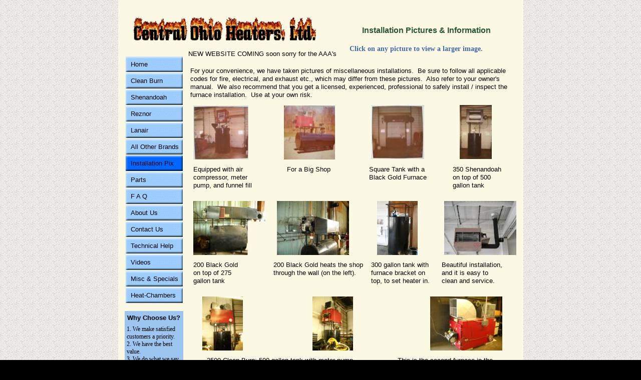

--- FILE ---
content_type: text/html
request_url: http://www.centralohioheaters.com/Installation-Pix.html
body_size: 14506
content:
<!DOCTYPE html>
<html>
	<head>
		<!-- <hs:metatags> -->
		<meta http-equiv="Content-Type" content="text/html; charset=UTF-8">
		<meta name="description" content="Installation Pictures & Information.  Looking for a waste oil furnace at much less than the price of new?  You've come to the right place.  We carry all major brands with like new quality, but approximately 60% off of new prices.  We personally go through each furnace to give them the care they need.  Some of our updates make the furnace work better than new!  In the past 10 years we have sold 400 of these units.">
		<meta name="generator" content="Homestead SiteBuilder">
		<!-- </hs:metatags> -->
		
    
  
		<!-- <hs:title> -->
		<title>Installation Pictures Page | This page is just a friendly help if you want to install your own heater.  Any questions, call us.</title>
		<!-- </hs:title> -->
		<script type="text/javascript">
			<!--
						function reDo() {
						        top.location.reload();
						}
						if (navigator.appName == 'Netscape' && parseInt(navigator.appVersion) < 5) {
						        top.onresize = reDo;
						}
						dom=document.getElementById
					//-->
		</script>
		<script type="text/javascript">
			<!--
							  
						
  var strRelativePagePath = "Installation-Pix.html".toLowerCase();
  
						
  var strRelativePathToRoot = "";
  



						//-->
		</script>
		<link rel="stylesheet" href="/~media/elements/Text/font_styles_ns4.css" type="text/css">
		<link rel="stylesheet" href="https://fonts.googleapis.com/css?family=Abril+Fatface|Allerta|Arvo|Bitter|Bree+Serif|Cabin|Cookie|Domine|Droid+Sans|Droid+Serif|Grand+Hotel|Josefin+Slab|Lato|Lobster|Lora|Merriweather|Monda|Montserrat|Offside|Old+Standard+TT|Open+Sans|Open+Sans+Condensed|Oswald|Playfair+Display|PT+Sans|PT+Serif|Raleway|Roboto|Roboto+Condensed|Roboto+Slab|Sanchez|Source+Sans+Pro|Tangerine|Ubuntu|Vollkorn|Yanone+Kaffeesatz" type="text/css">
		<style type="text/css">
			@import url(/~media/elements/Text/font_styles.css);
			div.lpxcenterpageouter { text-align: center; position: absolute; top: 0px; left: 0px; width: 100% }
			div.lpxcenterpageinner { position: relative; margin: 0 auto; text-align: left; width: 809px; }
		#footer
		{
			font-family:Arial;
			font-size:12px;
			color:#FFFFFF;
			padding: 20px 0 10px;
		}
		#footer a
		{
			color:#505050;
			text-decoration: underline;
		}
		</style>
		<script type="text/javascript">
			<!--
							var unique_id = new Array();
			var form_name = new Array();
			var required = new Array();
			var req_message = new Array();

						//-->
		</script>
		
		<STYLE type="text/css">
			<!--
							.navBackgroundQuickSiteMain { background-image:url('/~media/elements/LayoutClipart/undefined'); background-position: undefined; background-repeat:no-repeat }
							.navBackgroundSelectedQuickSiteMain { background-image:url('/~media/elements/LayoutClipart/undefined'); background-position: undefined; background-repeat:no-repeat }
						-->
		</STYLE>
		<script type="text/javascript" src="/~site/Elements/HCUser_Forms_Submit/FormValidation.js">
		</script>
	</head>
	<body bgcolor="#000000" link="#3D3DE0" vlink="#43935F" alink="#43935F" background="/defaultUser/images/backgrounds/paper.gif" onload="" id="element1" onunload="" scroll="auto">
		<noscript>
			<img height="40" width="373" border="0" alt="" src="/~media/elements/shared/javascript_disabled.gif">
		</noscript>
		<div class="lpxcenterpageouter"><div class="lpxcenterpageinner"><!-- <hs:element147> --><div id="element147" style="position: absolute; width: 809px; height: 4499px; z-index: 0;"><table cellspacing="0" border="0" cellpadding="0"><tr><td height="4499" bgcolor="#FBF8E3" width="809"><img height="4499" width="809" title="fastened parallel with big i beams using short channell irons bolted to bottom of i beam" alt="fastened parallel with big i beams using short channell irons bolted to bottom of i beam" style="display: block;" src="/~site/siteapps/shapes.action?CMD=GetRectangleGif&r=251&g=248&b=227"></td></tr></table></div><!-- </hs:element147> --><!-- <hs:element148> --><div id="element148" style="position: absolute; top: 51px; left: 487px; width: 283px; height: 19px; z-index: 1;"><div style="font-size: 1px; line-height: 1px;"><font face="Arial, Helvetica, sans-serif" color="#285538" class="size12 Arial12"><b>Installation Pictures &amp; Information</b><br></font></div></div><!-- </hs:element148> --><!-- <hs:element156> --><div id="element156" style="position: absolute; top: 25px; left: 22px; z-index: 2;"><div align="left"><SCRIPT TYPE="text/javascript" SRC="~logos/logo.js"></SCRIPT></div></div><!-- </hs:element156> --><!-- <hs:element157> --><div id="element157" style="position: absolute; top: 211px; left: 150px; width: 110px; height: 108px; z-index: 3;"><div style="overflow: hidden; height: 108px; width: 110px; border: 0px solid #52A8EC; border-radius: 0px; box-shadow: none;"><a target="_blank" href="DSCN7823.JPG"><img height="108" width="110" style="display: block; border-radius: 0px; border-width: 0;" title="Used in an airport repair shop; a particular place" alt="Used in an airport repair shop; a particular place" src="DSCN7823sm.jpg" /></a></div></div><!-- </hs:element157> --><!-- <hs:element158> --><div id="element158" style="position: absolute; top: 211px; left: 331px; width: 102px; height: 108px; z-index: 4;"><div style="overflow: hidden; height: 108px; width: 102px; border: 0px solid #52A8EC; border-radius: 0px; box-shadow: none;"><a target="_blank" href="DSCN7824.JPG"><img height="108" width="102" style="display: block; border-radius: 0px; border-width: 0;" title="1,000 gallon tank, with mounting bracket for furnace on top" alt="1,000 gallon tank, with mounting bracket for furnace on top" src="publishImages/Installation-Pix~~element158.jpg" /></a></div></div><!-- </hs:element158> --><!-- <hs:element159> --><div id="element159" style="position: absolute; top: 210px; left: 505px; width: 106px; height: 108px; z-index: 5;"><div style="overflow: hidden; height: 108px; width: 106px; border: 0px solid #52A8EC; border-radius: 0px; box-shadow: none;"><a target="_blank" href="DSCN7825.JPG"><img height="108" width="106" style="display: block; border-radius: 0px; border-width: 0;" title="Black Gold on 250-gallon work bench tank" alt="Black Gold on 250-gallon work bench tank" src="publishImages/Installation-Pix~~element159.jpg" /></a></div></div><!-- </hs:element159> --><!-- <hs:element160> --><div id="element160" style="position: absolute; top: 210px; left: 682px; width: 64px; height: 108px; z-index: 6;"><div style="overflow: hidden; height: 108px; width: 64px; border: 0px solid #52A8EC; border-radius: 0px; box-shadow: none;"><a target="_blank" href="DSCN7826.JPG"><img height="108" width="64" style="display: block; border-radius: 0px; border-width: 0;" title="Easy to install" alt="Easy to install" src="DSCN7826sm.jpg" /></a></div></div><!-- </hs:element160> --><!-- <hs:element161> --><div id="element161" style="position: absolute; top: 402px; left: 150px; width: 144px; height: 108px; z-index: 7;"><div style="overflow: hidden; height: 108px; width: 144px; border: 0px solid #52A8EC; border-radius: 0px; box-shadow: none;"><a target="_blank" href="DSCN7856.JPG"><img height="108" width="144" style="display: block; border-radius: 0px; border-width: 0;" title="Heats Massey dealer shop" alt="Heats Massey dealer shop" src="DSCN7856asm.jpg" /></a></div></div><!-- </hs:element161> --><!-- <hs:element162> --><div id="element162" style="position: absolute; top: 593px; left: 168px; width: 81px; height: 108px; z-index: 8;"><div style="overflow: hidden; height: 108px; width: 81px; border: 0px solid #52A8EC; border-radius: 0px; box-shadow: none;"><a target="_blank" href="DSCN7934.JPG"><img height="108" width="81" style="display: block; border-radius: 0px; border-width: 0;" title="Frst workhorse" alt="Frst workhorse" src="DSCN7934sm.jpg" /></a></div></div><!-- </hs:element162> --><!-- <hs:element163> --><div id="element163" style="position: absolute; top: 1671px; left: 399px; width: 144px; height: 108px; z-index: 9;"><div style="overflow: hidden; height: 108px; width: 144px; border: 0px solid #52A8EC; border-radius: 0px; box-shadow: none;"><a target="_blank" href="DSCN7944.JPG"><img height="108" width="144" style="display: block; border-radius: 0px; border-width: 0;" title="Never adjust the flame and seldom clean nozzle.  Its&#39; powerful !!!" alt="Never adjust the flame and seldom clean nozzle.  Its&#39; powerful !!!" src="DSCN7944sm.jpg" /></a></div></div><!-- </hs:element163> --><!-- <hs:element164> --><div id="element164" style="position: absolute; top: 402px; left: 517px; width: 81px; height: 108px; z-index: 10;"><div style="overflow: hidden; height: 108px; width: 81px; border: 0px solid #52A8EC; border-radius: 0px; box-shadow: none;"><a target="_blank" href="DSCN7849.JPG"><img height="108" width="81" style="display: block; border-radius: 0px; border-width: 0;" title="This tank was made to hold heater on right" alt="This tank was made to hold heater on right" src="DSCN7849sm.jpg" /></a></div></div><!-- </hs:element164> --><!-- <hs:element165> --><div id="element165" style="position: absolute; top: 134px; left: 144px; width: 648px; height: 64px; z-index: 11;"><div style="font-size: 1px; line-height: 1px;"><font face="Helvetica, Arial, sans-serif" color="#000000" class="size10 Helvetica10">For your convenience, we have taken pictures of miscellaneous installations.  Be sure to follow all applicable codes for fire, electrical, and exhaust etc., which may differ from these pictures.  Also refer to your owner&#39;s manual.  We also recommend that you get a licensed, experienced, professional to safely install / inspect the furnace installation.  Use at your own risk.<br></font></div></div><!-- </hs:element165> --><!-- <hs:element166> --><div id="element166" style="position: absolute; top: 593px; left: 623px; width: 144px; height: 108px; z-index: 12;"><div style="overflow: hidden; height: 108px; width: 144px; border: 0px solid #52A8EC; border-radius: 0px; box-shadow: none;"><a target="_blank" href="DSCN7905.JPG"><img height="108" width="144" style="display: block; border-radius: 0px; border-width: 0;" title="Second workhorse" alt="Second workhorse" src="DSCN7905sm.jpg" /></a></div></div><!-- </hs:element166> --><!-- <hs:element167> --><div id="element167" style="position: absolute; top: 593px; left: 388px; width: 81px; height: 108px; z-index: 13;"><div style="overflow: hidden; height: 108px; width: 81px; border: 0px solid #52A8EC; border-radius: 0px; box-shadow: none;"><a target="_blank" href="DSCN7941.JPG"><img height="108" width="81" style="display: block; border-radius: 0px; border-width: 0;" title="Super team in a huge shop" alt="Super team in a huge shop" src="DSCN7941sm.jpg" /></a></div></div><!-- </hs:element167> --><!-- <hs:element168> --><div id="element168" style="position: absolute; top: 402px; left: 651px; width: 144px; height: 108px; z-index: 14;"><div style="overflow: hidden; height: 108px; width: 144px; border: 0px solid #52A8EC; border-radius: 0px; box-shadow: none;"><a target="_blank" href="DSCN7842.JPG"><img height="108" width="144" style="display: block; border-radius: 0px; border-width: 0;" title="Heats huge office at Massey Furgeson dealer" alt="Heats huge office at Massey Furgeson dealer" src="DSCN7842sm.jpg" /></a></div></div><!-- </hs:element168> --><!-- <hs:element169> --><div id="element169" style="position: absolute; top: 1416px; left: 150px; width: 81px; height: 108px; z-index: 15;"><div style="overflow: hidden; height: 108px; width: 81px; border: 0px solid #52A8EC; border-radius: 0px; box-shadow: none;"><a target="_blank" href="DSCN7853.JPG"><img height="108" width="81" style="display: block; border-radius: 0px; border-width: 0;" title="Good exhaust vent system" alt="Good exhaust vent system" src="DSCN7853sm.jpg" /></a></div></div><!-- </hs:element169> --><!-- <hs:element170> --><div id="element170" style="position: absolute; top: 1416px; left: 300px; width: 144px; height: 108px; z-index: 16;"><div style="overflow: hidden; height: 108px; width: 144px; border: 0px solid #52A8EC; border-radius: 0px; box-shadow: none;"><a target="_blank" href="DSCN7869.JPG"><img height="108" width="144" style="display: block; border-radius: 0px; border-width: 0;" title="Easy to install" alt="Easy to install" src="DSCN7869sm.jpg" /></a></div></div><!-- </hs:element170> --><!-- <hs:element171> --><div id="element171" style="position: absolute; top: 1416px; left: 638px; width: 144px; height: 108px; z-index: 17;"><div style="overflow: hidden; height: 108px; width: 144px; border: 0px solid #52A8EC; border-radius: 0px; box-shadow: none;"><a target="_blank" href="DSCN7875.JPG"><img height="108" width="144" style="display: block; border-radius: 0px; border-width: 0;" title="Chimney too short" alt="Chimney too short" src="DSCN7875sm.jpg" /></a></div></div><!-- </hs:element171> --><!-- <hs:element172> --><div id="element172" style="position: absolute; top: 1015px; left: 638px; width: 144px; height: 108px; z-index: 18;"><div style="overflow: hidden; height: 108px; width: 144px; border: 0px solid #52A8EC; border-radius: 0px; box-shadow: none;"><a target="_blank" href="DSCN7884.JPG"><img height="108" width="144" style="display: block; border-radius: 0px; border-width: 0;" title="" alt="" src="DSCN7884sm.jpg" /></a></div></div><!-- </hs:element172> --><!-- <hs:element173> --><div id="element173" style="position: absolute; top: 3612px; left: 306px; width: 144px; height: 108px; z-index: 19;"><div style="overflow: hidden; height: 108px; width: 144px; border: 0px solid #52A8EC; border-radius: 0px; box-shadow: none;"><a target="_blank" href="DSCN7889.JPG"><img height="108" width="144" style="display: block; border-radius: 0px; border-width: 0;" title="This oil tank can keep you warm all winter" alt="This oil tank can keep you warm all winter" src="DSCN7889sm.jpg" /></a></div></div><!-- </hs:element173> --><!-- <hs:element174> --><div id="element174" style="position: absolute; top: 1015px; left: 150px; width: 81px; height: 108px; z-index: 20;"><div style="overflow: hidden; height: 108px; width: 81px; border: 0px solid #52A8EC; border-radius: 0px; box-shadow: none;"><a target="_blank" href="DSCN7893.JPG"><img height="108" width="81" style="display: block; border-radius: 0px; border-width: 0;" title="Good draft " alt="Good draft " src="DSCN7893sm.jpg" /></a></div></div><!-- </hs:element174> --><!-- <hs:element175> --><div id="element175" style="position: absolute; top: 402px; left: 317px; width: 144px; height: 108px; z-index: 21;"><div style="overflow: hidden; height: 108px; width: 144px; border: 0px solid #52A8EC; border-radius: 0px; box-shadow: none;"><a target="_blank" href="DSCN7862.JPG"><img height="108" width="144" style="display: block; border-radius: 0px; border-width: 0;" title="" alt="" src="DSCN7862sm.jpg" /></a></div></div><!-- </hs:element175> --><!-- <hs:element176> --><div id="element176" style="position: absolute; top: 1015px; left: 387px; width: 81px; height: 108px; z-index: 22;"><div style="overflow: hidden; height: 108px; width: 81px; border: 0px solid #52A8EC; border-radius: 0px; box-shadow: none;"><a target="_blank" href="DSCN7916.JPG"><img height="108" width="81" style="display: block; border-radius: 0px; border-width: 0;" title="Nice clean-out tee!" alt="Nice clean-out tee!" src="DSCN7916sm.jpg" /></a></div></div><!-- </hs:element176> --><!-- <hs:element177> --><div id="element177" style="position: absolute; top: 1671px; left: 150px; width: 144px; height: 108px; z-index: 23;"><div style="overflow: hidden; height: 108px; width: 144px; border: 0px solid #52A8EC; border-radius: 0px; box-shadow: none;"><a target="_blank" href="DSCN7947.JPG"><img height="108" width="144" style="display: block; border-radius: 0px; border-width: 0;" title="For CB 3500 up 6 pix at International dealer" alt="For CB 3500 up 6 pix at International dealer" src="DSCN7947sm.jpg" /></a></div></div><!-- </hs:element177> --><!-- <hs:element178> --><div id="element178" style="position: absolute; top: 1015px; left: 267px; width: 81px; height: 108px; z-index: 24;"><div style="overflow: hidden; height: 108px; width: 81px; border: 0px solid #52A8EC; border-radius: 0px; box-shadow: none;"><a target="_blank" href="DSCN7957.JPG"><img height="108" width="81" style="display: block; border-radius: 0px; border-width: 0;" title="Good draft" alt="Good draft" src="DSCN7957sm.jpg" /></a></div></div><!-- </hs:element178> --><!-- <hs:element179> --><div id="element179" style="position: absolute; top: 331px; left: 150px; width: 121px; height: 48px; z-index: 25;"><div style="font-size: 1px; line-height: 1px;"><font face="Helvetica, Arial, sans-serif" color="#000000" class="size10 Helvetica10">Equipped with air compressor, meter pump, and funnel fill<br></font></div></div><!-- </hs:element179> --><!-- <hs:element180> --><div id="element180" style="position: absolute; top: 331px; left: 337px; width: 89px; height: 35px; z-index: 26;"><div style="font-size: 1px; line-height: 1px;"><font face="Helvetica, Arial, sans-serif" color="#000000" class="size10 Helvetica10">For a Big Shop<br></font></div></div><!-- </hs:element180> --><!-- <hs:element181> --><div id="element181" style="position: absolute; top: 331px; left: 501px; width: 115px; height: 32px; z-index: 27;"><div style="font-size: 1px; line-height: 1px;"><font face="Helvetica, Arial, sans-serif" color="#000000" class="size10 Helvetica10">Square Tank with a Black Gold Furnace<br></font></div></div><!-- </hs:element181> --><!-- <hs:element182> --><div id="element182" style="position: absolute; top: 331px; left: 668px; width: 100px; height: 48px; z-index: 28;"><div style="font-size: 1px; line-height: 1px;"><font face="Helvetica, Arial, sans-serif" color="#000000" class="size10 Helvetica10">350 Shenandoah on top of 500 gallon tank<br></font></div></div><!-- </hs:element182> --><!-- <hs:element183> --><div id="element183" style="position: absolute; top: 522px; left: 150px; width: 93px; height: 48px; z-index: 29;"><div style="font-size: 1px; line-height: 1px;"><font face="Helvetica, Arial, sans-serif" color="#000000" class="size10 Helvetica10">200 Black Gold on top of 275 gallon tank<br></font></div></div><!-- </hs:element183> --><!-- <hs:element184> --><div id="element184" style="position: absolute; top: 522px; left: 310px; width: 186px; height: 32px; z-index: 30;"><div style="font-size: 1px; line-height: 1px;"><font face="Helvetica, Arial, sans-serif" color="#000000" class="size10 Helvetica10">200 Black Gold heats the shop through the wall (on the left).<br></font></div></div><!-- </hs:element184> --><!-- <hs:element185> --><div id="element185" style="position: absolute; top: 713px; left: 177px; width: 296px; height: 64px; z-index: 31;"><div style="font-size: 1px; line-height: 1px;"><font face="Helvetica, Arial, sans-serif" color="#000000" class="size10 Helvetica10">3500 Clean Burn; 500 gallon tank with meter pump and auto fill.  This 1 (of 2) heats a huge international truck dealership.  (It is a tall, cement-block shop for 20 trucks.)<br></font></div></div><!-- </hs:element185> --><!-- <hs:element186> --><div id="element186" style="position: absolute; top: 713px; left: 558px; width: 237px; height: 80px; z-index: 32;"><div style="font-size: 1px; line-height: 1px;"><font face="Helvetica, Arial, sans-serif" color="#000000" class="size10 Helvetica10">This is the second furnace in the international truck shop.  Notice the stack goes out the wall on the left side.  It sets on top of the concrete office.  The clean-out cap is on the bottom right.<br></font></div></div><!-- </hs:element186> --><!-- <hs:element187> --><div id="element187" style="position: absolute; top: 1135px; left: 150px; width: 446px; height: 64px; z-index: 33;"><div style="font-size: 1px; line-height: 1px;"><font face="Helvetica, Arial, sans-serif" color="#000000" class="size10 Helvetica10">Watch out for other roof lines in the vicinity of the exhaust cap, to eliminate down-draft.  The first 3 pictures are an outside view of the international dealer.  Class A stack was cemented through the block wall; they did a beautiful job, and it works great.  Notice the clean-out plug on bottom of the tee.<br></font></div></div><!-- </hs:element187> --><!-- <hs:element188> --><div id="element188" style="position: absolute; top: 1135px; left: 638px; width: 148px; height: 64px; z-index: 34;"><div style="font-size: 1px; line-height: 1px;"><font face="Helvetica, Arial, sans-serif" color="#000000" class="size10 Helvetica10">This stack sets above the roof line properly, but has no where to clean out the ash from the elbow.<br></font></div></div><!-- </hs:element188> --><!-- <hs:element189> --><div id="element189" style="position: absolute; top: 522px; left: 505px; width: 119px; height: 48px; z-index: 35;"><div style="font-size: 1px; line-height: 1px;"><font face="Helvetica, Arial, sans-serif" color="#000000" class="size10 Helvetica10">300 gallon tank with furnace bracket on top, to set heater in.<br></font></div></div><!-- </hs:element189> --><!-- <hs:element190> --><div id="element190" style="position: absolute; top: 522px; left: 646px; width: 121px; height: 48px; z-index: 36;"><div style="font-size: 1px; line-height: 1px;"><font face="Helvetica, Arial, sans-serif" color="#000000" class="size10 Helvetica10">Beautiful installation, and it is easy to clean and service.<br></font></div></div><!-- </hs:element190> --><!-- <hs:element191> --><div id="element191" style="position: absolute; top: 1536px; left: 150px; width: 124px; height: 112px; z-index: 37;"><div style="font-size: 1px; line-height: 1px;"><font face="Helvetica, Arial, sans-serif" color="#000000" class="size10 Helvetica10">Inside stack on top of Black Gold heater.  Be sure to keep triple wall 1&#39; underneath ceiling, and use bracket to prevent it from falling down.<br></font></div></div><!-- </hs:element191> --><!-- <hs:element192> --><div id="element192" style="position: absolute; top: 1536px; left: 300px; width: 217px; height: 112px; z-index: 38;"><div style="font-size: 1px; line-height: 1px;"><font face="Helvetica, Arial, sans-serif" color="#000000" class="size10 Helvetica10">This stack looks great, except, notice the ridges on the upper side of the stack.  The two ridges above the stack will make a pond of water when it rains.  The stack should have been centered with a rib in the tin, causing the water to run around the stack.<br></font></div></div><!-- </hs:element192> --><!-- <hs:element193> --><div id="element193" style="position: absolute; top: 1536px; left: 535px; width: 255px; height: 112px; z-index: 39;"><div style="font-size: 1px; line-height: 1px;"><font face="Helvetica, Arial, sans-serif" color="#000000" class="size10 Helvetica10">Think about snow when you install your stack.  (Looks like the snow bent the first chimney over.)  Keep an eye on your roof and stack outside.  The second stack could get covered with snow.  It is barely through the roof, and could freeze shut, and close the stack off.<br></font></div></div><!-- </hs:element193> --><!-- <hs:element194> --><div id="element194" style="position: absolute; top: 1791px; left: 150px; width: 581px; height: 16px; z-index: 40;"><div style="font-size: 1px; line-height: 1px;"><font face="Helvetica, Arial, sans-serif" color="#000000" class="size10 Helvetica10">This is a basic picture of a meter pump, installed on top of a tank.  It is very simple.<br></font></div></div><!-- </hs:element194> --><!-- <hs:element195> --><div id="element195" style="position: absolute; top: 3732px; left: 150px; width: 316px; height: 80px; z-index: 41;"><div style="font-size: 1px; line-height: 1px;"><font face="Helvetica, Arial, sans-serif" color="#000000" class="size10 Helvetica10">Save your oil in the summer time.  You will need it when it gets 10° below zero!  Don&#39;t give it to your neighbor.  An outside tank can work very well if it is done properly.  Be sure to use UL listed, code approved tank, with proper venting for outside storage.<br></font></div></div><!-- </hs:element195> --><!-- <hs:element196> --><div id="element196" style="position: absolute; top: 1828px; left: 150px; width: 144px; height: 108px; z-index: 42;"><div style="overflow: hidden; height: 108px; width: 144px; border: 0px solid #52A8EC; border-radius: 0px; box-shadow: none;"><a target="_blank" href="DSCN8254.JPG"><img height="108" width="144" style="display: block; border-radius: 0px; border-width: 0;" title="A real workhorse" alt="A real workhorse" src="DSCN8254sm.jpg" /></a></div></div><!-- </hs:element196> --><!-- <hs:element197> --><div id="element197" style="position: absolute; top: 1828px; left: 317px; width: 144px; height: 108px; z-index: 43;"><div style="overflow: hidden; height: 108px; width: 144px; border: 0px solid #52A8EC; border-radius: 0px; box-shadow: none;"><a target="_blank" href="DSCN8255.JPG"><img height="108" width="144" style="display: block; border-radius: 0px; border-width: 0;" title="4 blade fan; 3/4 hp; 110 volt" alt="4 blade fan; 3/4 hp; 110 volt" src="DSCN8255sm.jpg" /></a></div></div><!-- </hs:element197> --><!-- <hs:element198> --><div id="element198" style="position: absolute; top: 1828px; left: 484px; width: 144px; height: 108px; z-index: 44;"><div style="overflow: hidden; height: 108px; width: 144px; border: 0px solid #52A8EC; border-radius: 0px; box-shadow: none;"><a target="_blank" href="DSCN8257.JPG"><img height="108" width="144" style="display: block; border-radius: 0px; border-width: 0;" title="Lots of hot air" alt="Lots of hot air" src="DSCN8257sm.jpg" /></a></div></div><!-- </hs:element198> --><!-- <hs:element199> --><div id="element199" style="position: absolute; top: 1828px; left: 651px; width: 144px; height: 108px; z-index: 45;"><div style="overflow: hidden; height: 108px; width: 144px; border: 0px solid #52A8EC; border-radius: 0px; box-shadow: none;"><a target="_blank" href="DSCN8262.JPG"><img height="108" width="144" style="display: block; border-radius: 0px; border-width: 0;" title="Happy customer" alt="Happy customer" src="DSCN8262sm.jpg" /></a></div></div><!-- </hs:element199> --><!-- <hs:element200> --><div id="element200" style="position: absolute; top: 2035px; left: 150px; width: 144px; height: 108px; z-index: 46;"><div style="overflow: hidden; height: 108px; width: 144px; border: 0px solid #52A8EC; border-radius: 0px; box-shadow: none;"><a target="_blank" href="DSCN8277.JPG"><img height="108" width="144" style="display: block; border-radius: 0px; border-width: 0;" title="Good draft till it falls over" alt="Good draft till it falls over" src="DSCN8277sm.jpg" /></a></div></div><!-- </hs:element200> --><!-- <hs:element201> --><div id="element201" style="position: absolute; top: 2035px; left: 317px; width: 144px; height: 108px; z-index: 47;"><div style="overflow: hidden; height: 108px; width: 144px; border: 0px solid #52A8EC; border-radius: 0px; box-shadow: none;"><a target="_blank" href="DSCN8281.JPG"><img height="108" width="144" style="display: block; border-radius: 0px; border-width: 0;" title="" alt="" src="DSCN8281sm.jpg" /></a></div></div><!-- </hs:element201> --><!-- <hs:element202> --><div id="element202" style="position: absolute; top: 2035px; left: 484px; width: 144px; height: 108px; z-index: 48;"><div style="overflow: hidden; height: 108px; width: 144px; border: 0px solid #52A8EC; border-radius: 0px; box-shadow: none;"><a target="_blank" href="DSCN8289.JPG"><img height="108" width="144" style="display: block; border-radius: 0px; border-width: 0;" title="" alt="" src="DSCN8289sm.jpg" /></a></div></div><!-- </hs:element202> --><!-- <hs:element203> --><div id="element203" style="position: absolute; top: 2035px; left: 651px; width: 144px; height: 108px; z-index: 49;"><div style="overflow: hidden; height: 108px; width: 144px; border: 0px solid #52A8EC; border-radius: 0px; box-shadow: none;"><a target="_blank" href="DSCN8298.JPG"><img height="108" width="144" style="display: block; border-radius: 0px; border-width: 0;" title="Notice the coarse grill won&#39;t clog very easy.  Click on picture." alt="Notice the coarse grill won&#39;t clog very easy.  Click on picture." src="DSCN8298sm.jpg" /></a></div></div><!-- </hs:element203> --><!-- <hs:element204> --><div id="element204" style="position: absolute; top: 3289px; left: 150px; width: 144px; height: 108px; z-index: 50;"><div style="overflow: hidden; height: 108px; width: 144px; border: 0px solid #52A8EC; border-radius: 0px; box-shadow: none;"><a target="_blank" href="DSCN8006.JPG"><img height="108" width="144" style="display: block; border-radius: 0px; border-width: 0;" title="Big independent truck repair shop.  Happy customer." alt="Big independent truck repair shop.  Happy customer." src="DSCN8006sm.jpg" /></a></div></div><!-- </hs:element204> --><!-- <hs:element205> --><div id="element205" style="position: absolute; top: 1948px; left: 150px; width: 648px; height: 64px; z-index: 51;"><div style="font-size: 1px; line-height: 1px;"><font face="Helvetica, Arial, sans-serif" color="#000000" class="size10 Helvetica10">350,000 BTU Shenandoah</font><font face="Helvetica, Arial, sans-serif" color="#000000" class="size10 Helvetica10">  Ceiling-hung, with heavy angle-iron, on steel beams.  It was a great job, except it was too close to the flammable ceiling.  Minimum distance must be 3&#39;.  Also, the stack was not supported.  If it would rust in two, the whole stack would come down through the ceiling, and fall down on the floor.  This one heater heats a huge logging equip/ truck shop, and it runs great.  Notice their stack outside in the next picture.<br></font></div></div><!-- </hs:element205> --><!-- <hs:element206> --><div id="element206" style="position: absolute; top: 2155px; left: 150px; width: 149px; height: 64px; z-index: 52;"><div style="font-size: 1px; line-height: 1px;"><font face="Helvetica, Arial, sans-serif" color="#000000" class="size10 Helvetica10">This stack is leaning, because it did not have a bracket to hold it straight.  The guy wires rusted off.<br></font></div></div><!-- </hs:element206> --><!-- <hs:element207> --><div id="element207" style="position: absolute; top: 2155px; left: 317px; width: 146px; height: 64px; z-index: 53;"><div style="font-size: 1px; line-height: 1px;"><font face="Helvetica, Arial, sans-serif" color="#000000" class="size10 Helvetica10">Notice how far the stack sticks above the roof.  This stack will work great.<br></font></div></div><!-- </hs:element207> --><!-- <hs:element208> --><div id="element208" style="position: absolute; top: 2155px; left: 481px; width: 143px; height: 96px; z-index: 54;"><div style="font-size: 1px; line-height: 1px;"><font face="Helvetica, Arial, sans-serif" color="#000000" class="size10 Helvetica10">Notice the buildings and roof lines in the near vicinity (above, behind, and below).  Taller stack may be necessary in such installations.<br></font></div></div><!-- </hs:element208> --><!-- <hs:element209> --><div id="element209" style="position: absolute; top: 2152px; left: 636px; width: 169px; height: 144px; z-index: 55;"><div style="font-size: 1px; line-height: 1px;"><font face="Helvetica, Arial, sans-serif" color="#000000" class="size10 Helvetica10">A great job!  The stack does not need to be higher than the peak, just protruding nicely through the roof, to avoid down draft.  If possible, avoid the extra expense of using triple wall, through the tallest part of the  trusses.<br></font></div></div><!-- </hs:element209> --><!-- <hs:element210> --><div id="element210" style="position: absolute; top: 3409px; left: 150px; width: 167px; height: 176px; z-index: 56;"><div style="font-size: 1px; line-height: 1px;"><font face="Helvetica, Arial, sans-serif" color="#000000" class="size10 Helvetica10">Great installation; not too high and easy to service and clean.  The front red door and burner swings open for cleaning &amp; service.  Notice the 6 - 8&#39; legs that go down to the floor to makes it easy to mount tanks under heater.  This heats a big truck repair shop near Goshen, Indiana.   3500 Clean Burn<br></font></div></div><!-- </hs:element210> --><!-- <hs:element212> --><div id="element212" style="position: absolute; top: 3289px; left: 602px; width: 81px; height: 108px; z-index: 57;"><div style="overflow: hidden; height: 108px; width: 81px; border: 0px solid #52A8EC; border-radius: 0px; box-shadow: none;"><a target="_blank" href="DSCN7094.JPG"><img height="108" width="81" style="display: block; border-radius: 0px; border-width: 0;" title="Easy to install " alt="Easy to install " src="DSCN7094sm.jpg" /></a></div></div><!-- </hs:element212> --><!-- <hs:element213> --><div id="element213" style="position: absolute; top: 3289px; left: 494px; width: 81px; height: 108px; z-index: 58;"><div style="overflow: hidden; height: 108px; width: 81px; border: 0px solid #52A8EC; border-radius: 0px; box-shadow: none;"><a target="_blank" href="DSCN7092.JPG"><img height="108" width="81" style="display: block; border-radius: 0px; border-width: 0;" title="Used oil recycling center (workbench tank)" alt="Used oil recycling center (workbench tank)" src="DSCN7092sm.jpg" /></a></div></div><!-- </hs:element213> --><!-- <hs:element214> --><div id="element214" style="position: absolute; top: 3289px; left: 710px; width: 81px; height: 108px; z-index: 59;"><div style="overflow: hidden; height: 108px; width: 81px; border: 0px solid #52A8EC; border-radius: 0px; box-shadow: none;"><a target="_blank" href="DSCN7071.JPG"><img height="108" width="81" style="display: block; border-radius: 0px; border-width: 0;" title="Mount any heater up on this tank" alt="Mount any heater up on this tank" src="DSCN7071sm.jpg" /></a></div></div><!-- </hs:element214> --><!-- <hs:element216> --><div id="element216" style="position: absolute; top: 3409px; left: 500px; width: 287px; height: 80px; z-index: 60;"><div style="font-size: 1px; line-height: 1px;"><font face="Helvetica, Arial, sans-serif" color="#000000" class="size10 Helvetica10">Reconditioned UL tank units with furnace mounted, plumbed, and wired on top.  This is ez<br></font></div><div style="font-size: 1px; line-height: 1px;"><font face="Helvetica, Arial, sans-serif" color="#000000" class="size10 Helvetica10">250-gallon recycling center (workbench tank). Approximate price is $2,895 <br></font></div><div style="font-size: 1px; line-height: 1px;"><font face="Helvetica, Arial, sans-serif" color="#B91806" class="size10 Helvetica10">big double wall UL tank is $3495<br></font></div></div><!-- </hs:element216> --><!-- <hs:element217> --><div id="element217" style="position: absolute; top: 622px; left: 13px; width: 117px; height: 197px; z-index: 61;"><table cellspacing="0" border="0" cellpadding="0"><tr><td height="197" bgcolor="#9CC5F0" width="117"><img height="197" width="117" title="" alt="" style="display: block;" src="/~site/siteapps/shapes.action?CMD=GetRectangleGif&r=156&g=197&b=240"></td></tr></table></div><!-- </hs:element217> --><!-- <hs:element218> --><div id="element218" style="position: absolute; top: 834px; left: 14px; width: 117px; height: 100px; z-index: 62;"><table cellspacing="0" border="0" cellpadding="0"><tr><td height="100" bgcolor="#9CC5F0" width="117"><img height="100" width="117" title="" alt="" style="display: block;" src="/~site/siteapps/shapes.action?CMD=GetRectangleGif&r=156&g=197&b=240"></td></tr></table></div><!-- </hs:element218> --><!-- <hs:element219> --><div id="element219" style="position: absolute; top: 864px; left: 22px; width: 104px; height: 64px; z-index: 63;"><div style="font-size: 1px; line-height: 1px;"><font face="Helvetica, Arial, sans-serif" color="#000000" class="size10 Helvetica10">Millersburg, OH 44654<br></font></div><div style="font-size: 1px; line-height: 1px;"><font face="Helvetica, Arial, sans-serif" color="#000000" class="size8 Helvetica8"><br></font></div><div style="font-size: 1px; line-height: 1px;"><font face="Helvetica, Arial, sans-serif" color="#000000" class="size10 Helvetica10">P:330-674-0142<br></font></div></div><!-- </hs:element219> --><!-- <hs:element220> --><div id="element220" style="position: absolute; top: 113px; left: 15px; width: 114px; height: 460px; z-index: 64;"><div align="left"><SCRIPT type="text/javascript">var nav_element_id="element220";</SCRIPT><div id="nav_version" style="display:none;">1</div><SCRIPT TYPE="text/javascript" SRC="~navs/QuickSiteMain.js"></SCRIPT><TABLE ID="ntb" border="0" cellspacing="0" cellpadding="0"><TR id="vNavTR_Link_QuickSiteMain1"><TD NOWRAP HEIGHT="31" ALIGN="left" VALIGN="MIDDLE" id="QuickSiteMain_Link1" style="cursor: pointer;cursor: hand;color:#000000;background-image:url(/~media/elements/LayoutClipart/../LayoutClipart/Buttons/Basic_Button_Sky_Blue.gif);background-repeat:no-repeat;background-position:left;"  onmouseover="doMouseChange(nav_QuickSiteMain,this,'1',true);" onmouseout="doMouseChange(nav_QuickSiteMain,this,'1',false);"><A HREF="/index.html" TARGET="_self" STYLE="text-decoration:none;vertical-align:middle;" NAME="Home"><DIV  STYLE="width:104px;height:31px;margin-left:10px;cursor: pointer;cursor: hand;"><FONT ID="QuickSiteMain_f1" FACE="Helvetica, Arial, sans-serif" CLASS="size10 Helvetica10" STYLE="vertical-align:middle;color:#000000;line-height:31px;">Home</FONT></DIV></A></TD></TR><TR><TD><IMG style="display: block;" SRC="/tp.gif" HEIGHT="2" WIDTH="1" BORDER="0" ALT=""></TD></TR><TR id="vNavTR_Link_QuickSiteMain2"><TD NOWRAP HEIGHT="31" ALIGN="left" VALIGN="MIDDLE" id="QuickSiteMain_Link2" style="cursor: pointer;cursor: hand;color:#000000;background-image:url(/~media/elements/LayoutClipart/../LayoutClipart/Buttons/Basic_Button_Sky_Blue.gif);background-repeat:no-repeat;background-position:left;"  onmouseover="doMouseChange(nav_QuickSiteMain,this,'2',true);" onmouseout="doMouseChange(nav_QuickSiteMain,this,'2',false);"><A HREF="/Clean-Burn.html" TARGET="_self" STYLE="text-decoration:none;vertical-align:middle;" NAME="Clean Burn"><DIV  STYLE="width:104px;height:31px;margin-left:10px;cursor: pointer;cursor: hand;"><FONT ID="QuickSiteMain_f2" FACE="Helvetica, Arial, sans-serif" CLASS="size10 Helvetica10" STYLE="vertical-align:middle;color:#000000;line-height:31px;">Clean&nbsp;Burn</FONT></DIV></A></TD></TR><TR><TD><IMG style="display: block;" SRC="/tp.gif" HEIGHT="2" WIDTH="1" BORDER="0" ALT=""></TD></TR><TR id="vNavTR_Link_QuickSiteMain3"><TD NOWRAP HEIGHT="31" ALIGN="left" VALIGN="MIDDLE" id="QuickSiteMain_Link3" style="cursor: pointer;cursor: hand;color:#000000;background-image:url(/~media/elements/LayoutClipart/../LayoutClipart/Buttons/Basic_Button_Sky_Blue.gif);background-repeat:no-repeat;background-position:left;"  onmouseover="doMouseChange(nav_QuickSiteMain,this,'3',true);" onmouseout="doMouseChange(nav_QuickSiteMain,this,'3',false);"><A HREF="/Shenandoah.html" TARGET="_self" STYLE="text-decoration:none;vertical-align:middle;" NAME="Shenandoah"><DIV  STYLE="width:104px;height:31px;margin-left:10px;cursor: pointer;cursor: hand;"><FONT ID="QuickSiteMain_f3" FACE="Helvetica, Arial, sans-serif" CLASS="size10 Helvetica10" STYLE="vertical-align:middle;color:#000000;line-height:31px;">Shenandoah</FONT></DIV></A></TD></TR><TR><TD><IMG style="display: block;" SRC="/tp.gif" HEIGHT="2" WIDTH="1" BORDER="0" ALT=""></TD></TR><TR id="vNavTR_Link_QuickSiteMain4"><TD NOWRAP HEIGHT="31" ALIGN="left" VALIGN="MIDDLE" id="QuickSiteMain_Link4" style="cursor: pointer;cursor: hand;color:#000000;background-image:url(/~media/elements/LayoutClipart/../LayoutClipart/Buttons/Basic_Button_Sky_Blue.gif);background-repeat:no-repeat;background-position:left;"  onmouseover="doMouseChange(nav_QuickSiteMain,this,'4',true);" onmouseout="doMouseChange(nav_QuickSiteMain,this,'4',false);"><A HREF="/Reznor.html" TARGET="_self" STYLE="text-decoration:none;vertical-align:middle;" NAME="Reznor"><DIV  STYLE="width:104px;height:31px;margin-left:10px;cursor: pointer;cursor: hand;"><FONT ID="QuickSiteMain_f4" FACE="Helvetica, Arial, sans-serif" CLASS="size10 Helvetica10" STYLE="vertical-align:middle;color:#000000;line-height:31px;">Reznor</FONT></DIV></A></TD></TR><TR><TD><IMG style="display: block;" SRC="/tp.gif" HEIGHT="2" WIDTH="1" BORDER="0" ALT=""></TD></TR><TR id="vNavTR_Link_QuickSiteMain5"><TD NOWRAP HEIGHT="31" ALIGN="left" VALIGN="MIDDLE" id="QuickSiteMain_Link5" style="cursor: pointer;cursor: hand;color:#000000;background-image:url(/~media/elements/LayoutClipart/../LayoutClipart/Buttons/Basic_Button_Sky_Blue.gif);background-repeat:no-repeat;background-position:left;"  onmouseover="doMouseChange(nav_QuickSiteMain,this,'5',true);" onmouseout="doMouseChange(nav_QuickSiteMain,this,'5',false);"><A HREF="/lanair.html" TARGET="_self" STYLE="text-decoration:none;vertical-align:middle;" NAME="Lanair"><DIV  STYLE="width:104px;height:31px;margin-left:10px;cursor: pointer;cursor: hand;"><FONT ID="QuickSiteMain_f5" FACE="Helvetica, Arial, sans-serif" CLASS="size10 Helvetica10" STYLE="vertical-align:middle;color:#000000;line-height:31px;">Lanair</FONT></DIV></A></TD></TR><TR><TD><IMG style="display: block;" SRC="/tp.gif" HEIGHT="2" WIDTH="1" BORDER="0" ALT=""></TD></TR><TR id="vNavTR_Link_QuickSiteMain6"><TD NOWRAP HEIGHT="31" ALIGN="left" VALIGN="MIDDLE" id="QuickSiteMain_Link6" style="cursor: pointer;cursor: hand;color:#000000;background-image:url(/~media/elements/LayoutClipart/../LayoutClipart/Buttons/Basic_Button_Sky_Blue.gif);background-repeat:no-repeat;background-position:left;"  onmouseover="doMouseChange(nav_QuickSiteMain,this,'6',true);" onmouseout="doMouseChange(nav_QuickSiteMain,this,'6',false);"><A HREF="/All-other-brands.html" TARGET="_self" STYLE="text-decoration:none;vertical-align:middle;" NAME="All Other Brands"><DIV  STYLE="width:104px;height:31px;margin-left:10px;cursor: pointer;cursor: hand;"><FONT ID="QuickSiteMain_f6" FACE="Helvetica, Arial, sans-serif" CLASS="size10 Helvetica10" STYLE="vertical-align:middle;color:#000000;line-height:31px;">All&nbsp;Other&nbsp;Brands</FONT></DIV></A></TD></TR><TR><TD><IMG style="display: block;" SRC="/tp.gif" HEIGHT="2" WIDTH="1" BORDER="0" ALT=""></TD></TR><TR id="vNavTR_Link_QuickSiteMain7"><TD NOWRAP HEIGHT="31" ALIGN="left" VALIGN="MIDDLE" id="QuickSiteMain_Link7" style="cursor: pointer;cursor: hand;color:#000000;background-image:url(/~media/elements/LayoutClipart/../LayoutClipart/Buttons/Basic_Button_Sky_Blue.gif);background-repeat:no-repeat;background-position:left;"  onmouseover="doMouseChange(nav_QuickSiteMain,this,'7',true);" onmouseout="doMouseChange(nav_QuickSiteMain,this,'7',false);"><A HREF="/Installation-Pix.html" TARGET="_self" STYLE="text-decoration:none;vertical-align:middle;" NAME="Installation Pix"><DIV  STYLE="width:104px;height:31px;margin-left:10px;cursor: pointer;cursor: hand;"><FONT ID="QuickSiteMain_f7" FACE="Helvetica, Arial, sans-serif" CLASS="size10 Helvetica10" STYLE="vertical-align:middle;color:#000000;line-height:31px;">Installation&nbsp;Pix</FONT></DIV></A></TD></TR><TR><TD><IMG style="display: block;" SRC="/tp.gif" HEIGHT="2" WIDTH="1" BORDER="0" ALT=""></TD></TR><TR id="vNavTR_Link_QuickSiteMain8"><TD NOWRAP HEIGHT="31" ALIGN="left" VALIGN="MIDDLE" id="QuickSiteMain_Link8" style="cursor: pointer;cursor: hand;color:#000000;background-image:url(/~media/elements/LayoutClipart/../LayoutClipart/Buttons/Basic_Button_Sky_Blue.gif);background-repeat:no-repeat;background-position:left;"  onmouseover="doMouseChange(nav_QuickSiteMain,this,'8',true);" onmouseout="doMouseChange(nav_QuickSiteMain,this,'8',false);"><A HREF="/Parts.html" TARGET="_self" STYLE="text-decoration:none;vertical-align:middle;" NAME="Parts"><DIV  STYLE="width:104px;height:31px;margin-left:10px;cursor: pointer;cursor: hand;"><FONT ID="QuickSiteMain_f8" FACE="Helvetica, Arial, sans-serif" CLASS="size10 Helvetica10" STYLE="vertical-align:middle;color:#000000;line-height:31px;">Parts</FONT></DIV></A></TD></TR><TR><TD><IMG style="display: block;" SRC="/tp.gif" HEIGHT="2" WIDTH="1" BORDER="0" ALT=""></TD></TR><TR id="vNavTR_Link_QuickSiteMain9"><TD NOWRAP HEIGHT="31" ALIGN="left" VALIGN="MIDDLE" id="QuickSiteMain_Link9" style="cursor: pointer;cursor: hand;color:#000000;background-image:url(/~media/elements/LayoutClipart/../LayoutClipart/Buttons/Basic_Button_Sky_Blue.gif);background-repeat:no-repeat;background-position:left;"  onmouseover="doMouseChange(nav_QuickSiteMain,this,'9',true);" onmouseout="doMouseChange(nav_QuickSiteMain,this,'9',false);"><A HREF="/F-A-Q.html" TARGET="_self" STYLE="text-decoration:none;vertical-align:middle;" NAME="F A Q"><DIV  STYLE="width:104px;height:31px;margin-left:10px;cursor: pointer;cursor: hand;"><FONT ID="QuickSiteMain_f9" FACE="Helvetica, Arial, sans-serif" CLASS="size10 Helvetica10" STYLE="vertical-align:middle;color:#000000;line-height:31px;">F&nbsp;A&nbsp;Q</FONT></DIV></A></TD></TR><TR><TD><IMG style="display: block;" SRC="/tp.gif" HEIGHT="2" WIDTH="1" BORDER="0" ALT=""></TD></TR><TR id="vNavTR_Link_QuickSiteMain10"><TD NOWRAP HEIGHT="31" ALIGN="left" VALIGN="MIDDLE" id="QuickSiteMain_Link10" style="cursor: pointer;cursor: hand;color:#000000;background-image:url(/~media/elements/LayoutClipart/../LayoutClipart/Buttons/Basic_Button_Sky_Blue.gif);background-repeat:no-repeat;background-position:left;"  onmouseover="doMouseChange(nav_QuickSiteMain,this,'10',true);" onmouseout="doMouseChange(nav_QuickSiteMain,this,'10',false);"><A HREF="/About-us.html" TARGET="_self" STYLE="text-decoration:none;vertical-align:middle;" NAME="About Us"><DIV  STYLE="width:104px;height:31px;margin-left:10px;cursor: pointer;cursor: hand;"><FONT ID="QuickSiteMain_f10" FACE="Helvetica, Arial, sans-serif" CLASS="size10 Helvetica10" STYLE="vertical-align:middle;color:#000000;line-height:31px;">About&nbsp;Us</FONT></DIV></A></TD></TR><TR><TD><IMG style="display: block;" SRC="/tp.gif" HEIGHT="2" WIDTH="1" BORDER="0" ALT=""></TD></TR><TR id="vNavTR_Link_QuickSiteMain11"><TD NOWRAP HEIGHT="31" ALIGN="left" VALIGN="MIDDLE" id="QuickSiteMain_Link11" style="cursor: pointer;cursor: hand;color:#000000;background-image:url(/~media/elements/LayoutClipart/../LayoutClipart/Buttons/Basic_Button_Sky_Blue.gif);background-repeat:no-repeat;background-position:left;"  onmouseover="doMouseChange(nav_QuickSiteMain,this,'11',true);" onmouseout="doMouseChange(nav_QuickSiteMain,this,'11',false);"><A HREF="/Contact-Us.html" TARGET="_self" STYLE="text-decoration:none;vertical-align:middle;" NAME="Contact Us"><DIV  STYLE="width:104px;height:31px;margin-left:10px;cursor: pointer;cursor: hand;"><FONT ID="QuickSiteMain_f11" FACE="Helvetica, Arial, sans-serif" CLASS="size10 Helvetica10" STYLE="vertical-align:middle;color:#000000;line-height:31px;">Contact&nbsp;Us</FONT></DIV></A></TD></TR><TR><TD><IMG style="display: block;" SRC="/tp.gif" HEIGHT="2" WIDTH="1" BORDER="0" ALT=""></TD></TR><TR id="vNavTR_Link_QuickSiteMain12"><TD NOWRAP HEIGHT="31" ALIGN="left" VALIGN="MIDDLE" id="QuickSiteMain_Link12" style="cursor: pointer;cursor: hand;color:#000000;background-image:url(/~media/elements/LayoutClipart/../LayoutClipart/Buttons/Basic_Button_Sky_Blue.gif);background-repeat:no-repeat;background-position:left;"  onmouseover="doMouseChange(nav_QuickSiteMain,this,'12',true);" onmouseout="doMouseChange(nav_QuickSiteMain,this,'12',false);"><A HREF="/Technical-Help.html" TARGET="_self" STYLE="text-decoration:none;vertical-align:middle;" NAME="Technical Help"><DIV  STYLE="width:104px;height:31px;margin-left:10px;cursor: pointer;cursor: hand;"><FONT ID="QuickSiteMain_f12" FACE="Helvetica, Arial, sans-serif" CLASS="size10 Helvetica10" STYLE="vertical-align:middle;color:#000000;line-height:31px;">Technical&nbsp;Help</FONT></DIV></A></TD></TR><TR><TD><IMG style="display: block;" SRC="/tp.gif" HEIGHT="2" WIDTH="1" BORDER="0" ALT=""></TD></TR><TR id="vNavTR_Link_QuickSiteMain13"><TD NOWRAP HEIGHT="31" ALIGN="left" VALIGN="MIDDLE" id="QuickSiteMain_Link13" style="cursor: pointer;cursor: hand;color:#000000;background-image:url(/~media/elements/LayoutClipart/../LayoutClipart/Buttons/Basic_Button_Sky_Blue.gif);background-repeat:no-repeat;background-position:left;"  onmouseover="doMouseChange(nav_QuickSiteMain,this,'13',true);" onmouseout="doMouseChange(nav_QuickSiteMain,this,'13',false);"><A HREF="/videos.html" TARGET="_blank" STYLE="text-decoration:none;vertical-align:middle;" NAME="Videos"><DIV  STYLE="width:104px;height:31px;margin-left:10px;cursor: pointer;cursor: hand;"><FONT ID="QuickSiteMain_f13" FACE="Helvetica, Arial, sans-serif" CLASS="size10 Helvetica10" STYLE="vertical-align:middle;color:#000000;line-height:31px;">Videos</FONT></DIV></A></TD></TR><TR><TD><IMG style="display: block;" SRC="/tp.gif" HEIGHT="2" WIDTH="1" BORDER="0" ALT=""></TD></TR><TR id="vNavTR_Link_QuickSiteMain14"><TD NOWRAP HEIGHT="31" ALIGN="left" VALIGN="MIDDLE" id="QuickSiteMain_Link14" style="cursor: pointer;cursor: hand;color:#000000;background-image:url(/~media/elements/LayoutClipart/../LayoutClipart/Buttons/Basic_Button_Sky_Blue.gif);background-repeat:no-repeat;background-position:left;"  onmouseover="doMouseChange(nav_QuickSiteMain,this,'14',true);" onmouseout="doMouseChange(nav_QuickSiteMain,this,'14',false);"><A HREF="/Misc-Specials.html" TARGET="_self" STYLE="text-decoration:none;vertical-align:middle;" NAME="Misc & Specials"><DIV  STYLE="width:104px;height:31px;margin-left:10px;cursor: pointer;cursor: hand;"><FONT ID="QuickSiteMain_f14" FACE="Helvetica, Arial, sans-serif" CLASS="size10 Helvetica10" STYLE="vertical-align:middle;color:#000000;line-height:31px;">Misc&nbsp;&amp;&nbsp;Specials</FONT></DIV></A></TD></TR><TR><TD><IMG style="display: block;" SRC="/tp.gif" HEIGHT="2" WIDTH="1" BORDER="0" ALT=""></TD></TR><TR id="vNavTR_Link_QuickSiteMain15"><TD NOWRAP HEIGHT="31" ALIGN="left" VALIGN="MIDDLE" id="QuickSiteMain_Link15" style="cursor: pointer;cursor: hand;color:#000000;background-image:url(/~media/elements/LayoutClipart/../LayoutClipart/Buttons/Basic_Button_Sky_Blue.gif);background-repeat:no-repeat;background-position:left;"  onmouseover="doMouseChange(nav_QuickSiteMain,this,'15',true);" onmouseout="doMouseChange(nav_QuickSiteMain,this,'15',false);"><A HREF="/Heat-Chambers.html" TARGET="_self" STYLE="text-decoration:none;vertical-align:middle;" NAME="Heat-Chambers"><DIV  STYLE="width:104px;height:31px;margin-left:10px;cursor: pointer;cursor: hand;"><FONT ID="QuickSiteMain_f15" FACE="Helvetica, Arial, sans-serif" CLASS="size10 Helvetica10" STYLE="vertical-align:middle;color:#000000;line-height:31px;">Heat-Chambers</FONT></DIV></A></TD></TR></TABLE><BR/><script type="text/javascript">
	if(typeof(addMouseAndStyleSupportQuickSiteMain) == 'undefined' && typeof(nav_element_id) != 'undefined'){
		var elementDefnDiv = document.getElementById(nav_element_id);
		var tbWasIdentified = 'false';
		for(var i=0;i<elementDefnDiv.childNodes.length;i++){
			if(elementDefnDiv.childNodes[i].tagName == 'DIV') {
				var childDiv = elementDefnDiv.childNodes[i];
				for(var j=0;j<childDiv.childNodes.length;j++){
					if(childDiv.childNodes[j].tagName == 'TABLE' && childDiv.childNodes[j].id == 'ntb'){
						childDiv.childNodes[j].style.display='none';
						tbWasIdentified = 'true';
					}
					if(tbWasIdentified == 'true'){
						break;
					}
				}
			}
			if(tbWasIdentified == 'true'){
				break;
			}
		}
	} else {
		addMouseAndStyleSupportQuickSiteMain(nav_QuickSiteMain);
	}
</script></div></div><!-- </hs:element220> --><!-- <hs:element221> --><div id="element221" style="position: absolute; top: 628px; left: 18px; width: 113px; height: 18px; z-index: 65;"><div style="font-size: 1px; line-height: 1px;"><font face="Arial, Helvetica, sans-serif" color="#000000" class="size10 Arial10"><b>Why Choose Us? </b><br></font></div></div><!-- </hs:element221> --><!-- <hs:element222> --><div id="element222" style="position: absolute; top: 651px; left: 17px; width: 114px; height: 165px; z-index: 66;"><div style="font-size: 1px; line-height: 1px;"><font face="'Times New Roman', Times, serif" color="#000000" class="size9 TimesRoman9">1. We make satisfied customers a priority.<br></font></div><div style="font-size: 1px; line-height: 1px;"><font face="'Times New Roman', Times, serif" color="#000000" class="size9 TimesRoman9">2. We have the best value.<br></font></div><div style="font-size: 1px; line-height: 1px;"><font face="'Times New Roman', Times, serif" color="#000000" class="size9 TimesRoman9">3. We do what we say we&#39;re going to do, within an agreed timeframe.<br></font></div><div style="font-size: 1px; line-height: 1px;"><font face="'Times New Roman', Times, serif" color="#000000" class="size9 TimesRoman9">4. We have the parts in stock to get you up <br></font></div><div style="font-size: 1px; line-height: 1px;"><font face="'Times New Roman', Times, serif" color="#000000" class="size9 TimesRoman9">and running.<br></font></div></div><!-- </hs:element222> --><!-- <hs:element224> --><div id="element224" style="position: absolute; top: 4306px; left: 328px; width: 145px; height: 20px; z-index: 67;"><div style="font-size: 1px; line-height: 1px;"><font face="Helvetica, Arial, sans-serif" color="#000000" class="size10 Helvetica10"><a target="_self" href="#top">Return to top of page.</a><br></font></div></div><!-- </hs:element224> --><!-- <hs:element225> --><div id="element225" style="position: absolute; top: 4342px; left: 24px; width: 760px; height: 54px; z-index: 68;"><div style="height: 38px; padding: 5px; border-width: 3px; border-color: #9CB8E7; border-style: solid; background-color: #EAEAEA;"><div style="font-size: 1px; line-height: 1px;" align="center"><font face="'Times New Roman', Times, serif" color="#000000" class="size12 TimesRoman12"><b><a target="_self" href="index.html">Home</a></b></font><font face="'Times New Roman', Times, serif" color="#000000" class="size12 TimesRoman12"><b>    </b></font><font face="'Times New Roman', Times, serif" color="#000000" class="size12 TimesRoman12"><b><a target="_self" href="Clean-Burn.html">Clean Burn</a></b></font><font face="'Times New Roman', Times, serif" color="#000000" class="size12 TimesRoman12"><b>    </b></font><font face="'Times New Roman', Times, serif" color="#000000" class="size12 TimesRoman12"><b><a target="_self" href="Shenandoah.html">Shenandoah</a></b></font><font face="'Times New Roman', Times, serif" color="#000000" class="size12 TimesRoman12"><b>    </b></font><font face="'Times New Roman', Times, serif" color="#000000" class="size12 TimesRoman12"><b><a target="_self" href="Reznor.html">Reznor</a></b></font><font face="'Times New Roman', Times, serif" color="#000000" class="size12 TimesRoman12"><b>    </b></font><font face="'Times New Roman', Times, serif" color="#000000" class="size12 TimesRoman12"><b><a target="_self" href="lanair.html">Lanair</a></b></font><font face="'Times New Roman', Times, serif" color="#000000" class="size12 TimesRoman12"><b>    </b></font><font face="'Times New Roman', Times, serif" color="#000000" class="size12 TimesRoman12"><b><a target="_self" href="All-Other-Brands.html">All Other Brands</a></b></font><font face="'Times New Roman', Times, serif" color="#000000" class="size12 TimesRoman12"><b>    </b></font><font face="'Times New Roman', Times, serif" color="#000000" class="size12 TimesRoman12"><b><a target="_self" href="Installation-Pix.html">Installation Pix</a></b></font><font face="'Times New Roman', Times, serif" color="#000000" class="size12 TimesRoman12"><b>    </b></font><font face="'Times New Roman', Times, serif" color="#000000" class="size12 TimesRoman12"><b><a target="_self" href="Parts.html">Parts</a></b></font><font face="'Times New Roman', Times, serif" color="#000000" class="size12 TimesRoman12"><b>    </b></font><font face="'Times New Roman', Times, serif" color="#000000" class="size12 TimesRoman12"><b><a target="_self" href="F-A-Q.html">F A Q</a></b><br></font></div><div style="font-size: 1px; line-height: 1px;" align="center"><font face="'Times New Roman', Times, serif" color="#000000" class="size12 TimesRoman12"><b><a target="_self" href="About-us.html">About Us</a></b></font><font face="'Times New Roman', Times, serif" color="#000000" class="size12 TimesRoman12"><b>    </b></font><font face="'Times New Roman', Times, serif" color="#000000" class="size12 TimesRoman12"><b><a target="_self" href="Contact-Us.html">Contact Us</a></b></font><font face="'Times New Roman', Times, serif" color="#000000" class="size12 TimesRoman12"><b>    </b></font><font face="'Times New Roman', Times, serif" color="#000000" class="size12 TimesRoman12"><b><a target="_self" href="Technical-Help.html">Technical Help</a></b></font><font face="'Times New Roman', Times, serif" color="#000000" class="size12 TimesRoman12"><b>   </b></font><font face="'Times New Roman', Times, serif" color="#406AB0" class="size12 TimesRoman12"><u><b><a target="_blank" href="videos.html">Videos</a></b></u></font><font face="'Times New Roman', Times, serif" color="#000000" class="size12 TimesRoman12"><b>  </b></font><font face="'Times New Roman', Times, serif" color="#000000" class="size12 TimesRoman12"><b> </b></font><font face="'Times New Roman', Times, serif" color="#000000" class="size12 TimesRoman12"><b><a target="_self" href="Survey.html">Survey</a></b></font><font face="'Times New Roman', Times, serif" color="#000000" class="size12 TimesRoman12"><b>    </b></font><font face="'Times New Roman', Times, serif" color="#000000" class="size12 TimesRoman12"><b><a target="_self" href="Misc-Specials.html">Misc. &amp; Specials</a></b></font><font face="'Times New Roman', Times, serif" color="#000000" class="size12 TimesRoman12"><b>    </b></font><font face="'Times New Roman', Times, serif" color="#000000" class="size12 TimesRoman12"><b><a target="_self" href="Testimonials.html">Testimonials</a></b><br></font></div></div></div><!-- </hs:element225> --><!-- <hs:element226> --><div id="element226" style="position: absolute; top: 89px; left: 462px; width: 327px; height: 17px; z-index: 69;"><div style="font-size: 1px; line-height: 1px;"><font face="'Microsoft Sans Serif', sans-serif" color="#406AB0" class="size11 MicrosoftSansSerif11"><b>Click on any picture to view a larger image.</b><br></font></div></div><!-- </hs:element226> --><!-- <hs:element227> --><div id="element227" style="position: absolute; top: 840px; left: 25px; width: 94px; height: 16px; z-index: 70;"><div style="height: 16px; padding: 0px; border-width: 0px; border-color: #000000; border-style: solid; background-color: #C9E9FA;"><div style="font-size: 1px; line-height: 1px;"><font face="Arial, Helvetica, sans-serif" color="#000000" class="size10 Arial10"><b>   </b></font><font face="Arial, Helvetica, sans-serif" color="#000000" class="size10 Arial10"><b><a target="_blank" href="Contact-Us.html">Contact Info</a></b><br></font></div></div></div><!-- </hs:element227> --><!-- <hs:element228> --><div id="element228" style="position: absolute; top: 1671px; left: 638px; width: 144px; height: 108px; z-index: 71;"><div style="overflow: hidden; height: 108px; width: 144px; border: 0px solid #52A8EC; border-radius: 0px; box-shadow: none;"><a target="_blank" href="Clean_Burn_2500_002.jpg"><img height="108" width="144" style="display: block; border-radius: 0px; border-width: 0;" title="Easy to install stack" alt="Easy to install stack" src="Clean_Burn_2500_002sm.jpg" /></a></div></div><!-- </hs:element228> --><!-- <hs:element229> --><div id="element229" style="position: absolute; top: 2306px; left: 359px; width: 144px; height: 108px; z-index: 72;"><div style="overflow: hidden; height: 108px; width: 144px; border: 0px solid #52A8EC; border-radius: 0px; box-shadow: none;"><a target="_blank" href="Clean_Burn_2500_003.jpg"><img height="108" width="144" style="display: block; border-radius: 0px; border-width: 0;" title="Nice ceiling support" alt="Nice ceiling support" src="Clean_Burn_2500_003sm.jpg" /></a></div></div><!-- </hs:element229> --><!-- <hs:element230> --><div id="element230" style="position: absolute; top: 2306px; left: 509px; width: 144px; height: 108px; z-index: 73;"><div style="overflow: hidden; height: 108px; width: 144px; border: 0px solid #52A8EC; border-radius: 0px; box-shadow: none;"><a target="_blank" href="Clean_Burn_2500_004.jpg"><img height="108" width="144" style="display: block; border-radius: 0px; border-width: 0;" title="Use no more elbows than needed" alt="Use no more elbows than needed" src="Clean_Burn_2500_004sm.jpg" /></a></div></div><!-- </hs:element230> --><!-- <hs:element231> --><div id="element231" style="position: absolute; top: 2306px; left: 659px; width: 144px; height: 108px; z-index: 74;"><div style="overflow: hidden; height: 108px; width: 144px; border: 0px solid #52A8EC; border-radius: 0px; box-shadow: none;"><a target="_blank" href="Clean_Burn_2500_005.jpg"><img height="108" width="144" style="display: block; border-radius: 0px; border-width: 0;" title="This heater seems too close to wall; not sure if cleanout is accessable on left side" alt="This heater seems too close to wall; not sure if cleanout is accessable on left side" src="Clean_Burn_2500_005sm.jpg" /></a></div></div><!-- </hs:element231> --><!-- <hs:element232> --><div id="element232" style="position: absolute; top: 2422px; left: 364px; width: 433px; height: 52px; z-index: 75;"><div style="font-size: 1px; line-height: 1px;"><font face="Helvetica, Arial, sans-serif" color="#000000" class="size10 Helvetica10">Nice install in a new shop, but it may be too close on the left side for clean out panel access.  Can the bottom cap be removed to clean ash out of upright stack?  MODEL 2500 CLEAN BURN; happy customer.<br></font></div></div><!-- </hs:element232> --><!-- <hs:element233> --><div id="element233" style="position: absolute; top: 2485px; left: 150px; width: 144px; height: 108px; z-index: 76;"><div style="overflow: hidden; height: 108px; width: 144px; border: 0px solid #52A8EC; border-radius: 0px; box-shadow: none;"><a target="_blank" href="DSCN9057.JPG"><img height="108" width="144" style="display: block; border-radius: 0px; border-width: 0;" title="notice the 3 wall stack has angle iron bracket 6&#39;&#39; below ceiling" alt="notice the 3 wall stack has angle iron bracket 6&#39;&#39; below ceiling" src="DSCN9057sm.jpg" /></a></div></div><!-- </hs:element233> --><!-- <hs:element234> --><div id="element234" style="position: absolute; top: 2605px; left: 150px; width: 150px; height: 96px; z-index: 77;"><div style="font-size: 1px; line-height: 1px;"><font face="Helvetica, Arial, sans-serif" color="#000000" class="size10 Helvetica10">The 8&quot; triple wall goes straight up through the ceiling &amp; roof sheet metals; just two holes &amp; a bracket needed to hold triple wall near the ceiling.<br></font></div></div><!-- </hs:element234> --><!-- <hs:element235> --><div id="element235" style="position: absolute; top: 2485px; left: 299px; width: 81px; height: 108px; z-index: 78;"><div style="overflow: hidden; height: 108px; width: 81px; border: 0px solid #52A8EC; border-radius: 0px; box-shadow: none;"><a target="_blank" href="DSCN9628.JPG"><img height="108" width="81" style="display: block; border-radius: 0px; border-width: 0;" title="No good draft here" alt="No good draft here" src="DSCN9628sm.jpg" /></a></div></div><!-- </hs:element235> --><!-- <hs:element236> --><div id="element236" style="position: absolute; top: 2605px; left: 308px; width: 68px; height: 91px; z-index: 79;"><div style="font-size: 1px; line-height: 1px;"><font face="Helvetica, Arial, sans-serif" color="#000000" class="size10 Helvetica10">Imagine the backdraft with a west winter wind.<br></font></div></div><!-- </hs:element236> --><!-- <hs:element237> --><div id="element237" style="position: absolute; top: 2485px; left: 387px; width: 144px; height: 108px; z-index: 80;"><div style="overflow: hidden; height: 108px; width: 144px; border: 0px solid #52A8EC; border-radius: 0px; box-shadow: none;"><a target="_blank" href="DSCN8909.JPG"><img height="108" width="144" style="display: block; border-radius: 0px; border-width: 0;" title="Next 3 pictures are the same install; too many elbows" alt="Next 3 pictures are the same install; too many elbows" src="DSCN8909sm.jpg" /></a></div></div><!-- </hs:element237> --><!-- <hs:element238> --><div id="element238" style="position: absolute; top: 2485px; left: 538px; width: 144px; height: 108px; z-index: 81;"><div style="overflow: hidden; height: 108px; width: 144px; border: 0px solid #52A8EC; border-radius: 0px; box-shadow: none;"><a target="_blank" href="DSCN8910.JPG"><img height="108" width="144" style="display: block; border-radius: 0px; border-width: 0;" title="Keep your heater area free of cardboard" alt="Keep your heater area free of cardboard" src="DSCN8910sm.jpg" /></a></div></div><!-- </hs:element238> --><!-- <hs:element239> --><div id="element239" style="position: absolute; top: 2493px; left: 687px; width: 119px; height: 89px; z-index: 82;"><div style="overflow: hidden; height: 89px; width: 119px; border: 0px solid #52A8EC; border-radius: 0px; box-shadow: none;"><a target="_blank" href="DSCN8931.JPG"><img height="89" width="119" style="display: block; border-radius: 0px; border-width: 0;" title="Trim trees away from stack or smash...click on picture" alt="Trim trees away from stack or smash...click on picture" src="publishImages/Installation-Pix~~element239.jpg" /></a></div></div><!-- </hs:element239> --><!-- <hs:element240> --><div id="element240" style="position: absolute; top: 2605px; left: 390px; width: 141px; height: 126px; z-index: 83;"><div style="font-size: 1px; line-height: 1px;"><font face="Helvetica, Arial, sans-serif" color="#000000" class="size10 Helvetica10">Notice the square tube on ceiling that mounts heater on a diagonal angle.  It&#39;s a big </font><font face="Script" color="#000000" class="size14 Script14">4</font><font face="Helvetica, Arial, sans-serif" color="#000000" class="size10 Helvetica10"> and catches two trusses. Four 5/8 inch threaded rods go down to heater.<br></font></div></div><!-- </hs:element240> --><!-- <hs:element241> --><div id="element241" style="position: absolute; top: 2605px; left: 540px; width: 139px; height: 101px; z-index: 84;"><div style="font-size: 1px; line-height: 1px;"><font face="Helvetica, Arial, sans-serif" color="#000000" class="size10 Helvetica10">Too many flammables in vicinity of heater; even a tree branch shot down through the roof  from a tall tree outside! Use common sense!!!!!<br></font></div></div><!-- </hs:element241> --><!-- <hs:element242> --><div id="element242" style="position: absolute; top: 2596px; left: 694px; width: 108px; height: 112px; z-index: 85;"><div style="font-size: 1px; line-height: 1px;"><font face="Helvetica, Arial, sans-serif" color="#000000" class="size10 Helvetica10">Do not use single wall, chrome truck exhaust stack; it gets way too hot in truss area, and will not warm up in <br></font></div><div style="font-size: 1px; line-height: 1px;"><font face="Helvetica, Arial, sans-serif" color="#000000" class="size10 Helvetica10">a -10° winter wind.<br></font></div></div><!-- </hs:element242> --><!-- <hs:element244> --><div id="element244" style="position: absolute; top: 4089px; left: 150px; width: 131px; height: 175px; z-index: 86;"><div style="overflow: hidden; height: 175px; width: 131px; border: 0px solid #52A8EC; border-radius: 0px; box-shadow: none;"><a target="_blank" href="DSCN9637.JPG"><img height="175" width="131" style="display: block; border-radius: 0px; border-width: 0;" title="After market 330-gallon tank  with emergency vent" alt="After market 330-gallon tank  with emergency vent" src="DSCN9637sm.jpg" /></a></div></div><!-- </hs:element244> --><!-- <hs:element245> --><div id="element245" style="position: absolute; top: 4089px; left: 479px; width: 131px; height: 175px; z-index: 87;"><div style="overflow: hidden; height: 175px; width: 131px; border: 0px solid #52A8EC; border-radius: 0px; box-shadow: none;"><a target="_blank" href="DSCN9645.JPG"><img height="175" width="131" style="display: block; border-radius: 0px; border-width: 0;" title="Easy to install; we wire &amp; plumb oil pump" alt="Easy to install; we wire &amp; plumb oil pump" src="DSCN9645sm.jpg" /></a></div></div><!-- </hs:element245> --><!-- <hs:element246> --><div id="element246" style="position: absolute; top: 4088px; left: 292px; width: 180px; height: 192px; z-index: 88;"><div style="font-size: 1px; line-height: 1px;"><font face="Helvetica, Arial, sans-serif" color="#000000" class="size10 Helvetica10">This after market oil recycling center (workbench tank) holds 330 gallons, and is 8&#39; high.  We can mount any reconditioned heater on top of these tanks.  It includes emergency vent, pump mounted &amp; wired, fill hole, and water drain in bottom etc.  This option makes installation easy for you.  Call us; we&#39;re flexible.<br></font></div><div style="font-size: 1px; line-height: 1px;"><font face="Helvetica, Arial, sans-serif" color="#000000" class="size10 Helvetica10">  Price: $2,495 <br></font></div></div><!-- </hs:element246> --><!-- <hs:element247> --><div id="element247" style="position: absolute; top: 3612px; left: 150px; width: 144px; height: 108px; z-index: 89;"><div style="overflow: hidden; height: 108px; width: 144px; border: 0px solid #52A8EC; border-radius: 0px; box-shadow: none;"><a target="_blank" href="DSCN9235.JPG"><img height="108" width="144" style="display: block; border-radius: 0px; border-width: 0;" title="New 4&#39;&#39; emergency vent; use on tank similar to next picture" alt="New 4&#39;&#39; emergency vent; use on tank similar to next picture" src="DSCN9235sm.jpg" /></a></div></div><!-- </hs:element247> --><!-- <hs:element249> --><div id="element249" style="position: absolute; top: 1015px; left: 511px; width: 75px; height: 108px; z-index: 90;"><div style="overflow: hidden; height: 108px; width: 75px; border: 0px solid #52A8EC; border-radius: 0px; box-shadow: none;"><a target="_blank" href="DSCN9873a.JPG"><img height="108" width="75" style="display: block; border-radius: 0px; border-width: 0;" title="brace your stack good or ice/snow slides will tear it off" alt="brace your stack good or ice/snow slides will tear it off" src="publishImages/Installation-Pix~~element249.jpg" /></a></div></div><!-- </hs:element249> --><!-- <hs:element250> --><div id="element250" style="position: absolute; top: 1231px; left: 150px; width: 81px; height: 108px; z-index: 91;"><div style="overflow: hidden; height: 108px; width: 81px; border: 0px solid #52A8EC; border-radius: 0px; box-shadow: none;"><a target="_blank" href="DSCN9873b.JPG"><img height="108" width="81" style="display: block; border-radius: 0px; border-width: 0;" title="End wall side view" alt="End wall side view" src="DSCN9873bsm.jpg" /></a></div></div><!-- </hs:element250> --><!-- <hs:element251> --><div id="element251" style="position: absolute; top: 1231px; left: 257px; width: 81px; height: 108px; z-index: 92;"><div style="overflow: hidden; height: 108px; width: 81px; border: 0px solid #52A8EC; border-radius: 0px; box-shadow: none;"><a target="_blank" href="DSCN9884.JPG"><img height="108" width="81" style="display: block; border-radius: 0px; border-width: 0;" title="End wall bottom view" alt="End wall bottom view" src="DSCN9884sm.jpg" /></a></div></div><!-- </hs:element251> --><!-- <hs:element252> --><div id="element252" style="position: absolute; top: 1231px; left: 367px; width: 81px; height: 108px; z-index: 93;"><div style="overflow: hidden; height: 108px; width: 81px; border: 0px solid #52A8EC; border-radius: 0px; box-shadow: none;"><a target="_blank" href="DSCN9891.JPG"><img height="108" width="81" style="display: block; border-radius: 0px; border-width: 0;" title="End wall side view" alt="End wall side view" src="DSCN9891sm.jpg" /></a></div></div><!-- </hs:element252> --><!-- <hs:element253> --><div id="element253" style="position: absolute; top: 1231px; left: 471px; width: 144px; height: 108px; z-index: 94;"><div style="overflow: hidden; height: 108px; width: 144px; border: 0px solid #52A8EC; border-radius: 0px; box-shadow: none;"><a target="_blank" href="DSCN9892.JPG"><img height="108" width="144" style="display: block; border-radius: 0px; border-width: 0;" title="Roof view" alt="Roof view" src="DSCN9892sm.jpg" /></a></div></div><!-- </hs:element253> --><!-- <hs:element254> --><div id="element254" style="position: absolute; top: 1231px; left: 638px; width: 144px; height: 108px; z-index: 95;"><div style="overflow: hidden; height: 108px; width: 144px; border: 0px solid #52A8EC; border-radius: 0px; box-shadow: none;"><a target="_blank" href="DSCN9896.JPG"><img height="108" width="144" style="display: block; border-radius: 0px; border-width: 0;" title="End wall view" alt="End wall view" src="DSCN9896sm.jpg" /></a></div></div><!-- </hs:element254> --><!-- <hs:element255> --><div id="element255" style="position: absolute; top: 1354px; left: 150px; width: 640px; height: 32px; z-index: 96;"><div style="font-size: 1px; line-height: 1px;"><font face="Helvetica, Arial, sans-serif" color="#000000" class="size10 Helvetica10">This is an 8&quot; Metal-Fab, stainless stack system for outside the building.  It has a 90° brace, and is fastened to the building.   This is all the same stack system, just different views. <br></font></div></div><!-- </hs:element255> --><!-- <hs:element262> --><div id="element262" style="position: absolute; top: 3830px; left: 458px; width: 79px; height: 175px; z-index: 97;"><div style="overflow: hidden; height: 175px; width: 79px; border: 0px solid #52A8EC; border-radius: 0px; box-shadow: none;"><a target="_blank" href="DSCN7138.JPG"><img height="175" width="79" style="display: block; border-radius: 0px; border-width: 0;" title="" alt="" src="publishImages/Installation-Pix~~element262.jpg" /></a></div></div><!-- </hs:element262> --><!-- <hs:element263> --><div id="element263" style="position: absolute; top: 3830px; left: 150px; width: 233px; height: 175px; z-index: 98;"><div style="overflow: hidden; height: 175px; width: 233px; border: 0px solid #52A8EC; border-radius: 0px; box-shadow: none;"><a target="_blank" href="DSCN7157tank.JPG"><img height="175" width="233" style="display: block; border-radius: 0px; border-width: 0;" title="" alt="" src="DSCN7157tanksm.jpg" /></a></div></div><!-- </hs:element263> --><!-- <hs:element264> --><div id="element264" style="position: absolute; top: 4021px; left: 150px; width: 394px; height: 48px; z-index: 99;"><div style="font-size: 1px; line-height: 1px;"><font face="Helvetica, Arial, sans-serif" color="#000000" class="size10 Helvetica10">If you need your furnace mounted in a specific position, or on top of your tank etc., we can fabricate any style or size mounting bracket, for a perfect fit in your shop.<br></font></div></div><!-- </hs:element264> --><!-- <hs:element265> --><div id="element265" style="position: absolute; top: 1416px; left: 474px; width: 144px; height: 108px; z-index: 100;"><div style="overflow: hidden; height: 108px; width: 144px; border: 0px solid #52A8EC; border-radius: 0px; box-shadow: none;"><a target="_blank" href="DSCN6800.JPG"><img height="108" width="144" style="display: block; border-radius: 0px; border-width: 0;" title="Don&#39;t forget maintenance." alt="Don&#39;t forget maintenance." src="DSCN6800sm.jpg" /></a></div></div><!-- </hs:element265> --><!-- <hs:element267> --><div id="element267" style="position: absolute; top: 3612px; left: 498px; width: 144px; height: 108px; z-index: 101;"><div style="overflow: hidden; height: 108px; width: 144px; border: 0px solid #52A8EC; border-radius: 0px; box-shadow: none;"><a target="_blank" href="DSCN7530.JPG"><img height="108" width="144" style="display: block; border-radius: 0px; border-width: 0;" title="Don&#39;t let them haul it to your neighbor." alt="Don&#39;t let them haul it to your neighbor." src="DSCN7530sm.jpg" /></a></div></div><!-- </hs:element267> --><!-- <hs:element268> --><div id="element268" style="position: absolute; top: 3612px; left: 655px; width: 144px; height: 108px; z-index: 102;"><div style="overflow: hidden; height: 108px; width: 144px; border: 0px solid #52A8EC; border-radius: 0px; box-shadow: none;"><a target="_blank" href="DSCN9378.JPG"><img height="108" width="144" style="display: block; border-radius: 0px; border-width: 0;" title="You&#39;ll need it when the snow flies." alt="You&#39;ll need it when the snow flies." src="DSCN9378sm.jpg" /></a></div></div><!-- </hs:element268> --><!-- <hs:element269> --><div id="element269" style="position: absolute; top: 3732px; left: 498px; width: 300px; height: 80px; z-index: 103;"><div style="font-size: 1px; line-height: 1px;"><font face="Helvetica, Arial, sans-serif" color="#000000" class="size10 Helvetica10">You are responsible for the oil you generate, summer and winter.  Don&#39;t let them haul it to your neighbor; you will need it when it gets cold.  Did you know that if they spill it, you are responsible for the clean up?<br></font></div></div><!-- </hs:element269> --><!-- <hs:element270> --><div id="element270" style="position: absolute; top: 4420px; left: 48px; width: 706px; height: 38px; z-index: 104;"><div style="font-size: 1px; line-height: 1px;" align="center"><font face="'Comic Sans MS', Arial, Helvetica, sans-serif" color="#000000" class="size11 ComicSansMS11"><u>New Metal-Fab Stack System</u></font><font face="'Comic Sans MS', Arial, Helvetica, sans-serif" color="#000000" class="size11 ComicSansMS11">   Click </font><font face="'Comic Sans MS', Arial, Helvetica, sans-serif" color="#000000" class="size11 ComicSansMS11"><a target="_blank" href="Stack-System.html">here for stack system information</a></font><font face="'Comic Sans MS', Arial, Helvetica, sans-serif" color="#000000" class="size11 ComicSansMS11"> to go with your furnace purchase.<br></font></div><div style="font-size: 1px; line-height: 1px;" align="center"><font face="'Comic Sans MS', Arial, Helvetica, sans-serif" color="#000000" class="size11 ComicSansMS11">Call us for the password needed on the next page.<br></font></div></div><!-- </hs:element270> --><!-- <hs:element271> --><div id="element271" style="position: absolute; top: 3830px; left: 620px; width: 169px; height: 218px; z-index: 105;"><div style="overflow: hidden; height: 218px; width: 169px; border: 0px solid #52A8EC; border-radius: 0px; box-shadow: none;"><a target="_blank" href="Stack-System.html"><img height="218" width="169" style="display: block; border-radius: 0px; border-width: 0;" title="Click here for stack system information." alt="Click here for stack system information." src="Color_op_233x300.jpg" /></a></div></div><!-- </hs:element271> --><!-- <hs:element272> --><div id="element272" style="position: absolute; top: 4060px; left: 632px; width: 151px; height: 80px; z-index: 106;"><div style="font-size: 1px; line-height: 1px;"><font face="Helvetica, Arial, sans-serif" color="#000000" class="size10 Helvetica10">Click on the image above to get the Metal-Fab stack system information.  You will need to call us for the password.<br></font></div></div><!-- </hs:element272> --><!-- <hs:element276> --><div id="element276" style="position: absolute; top: 2741px; left: 300px; width: 81px; height: 108px; z-index: 107;"><div style="overflow: hidden; height: 108px; width: 81px; border: 0px solid #52A8EC; border-radius: 0px; box-shadow: none;"><img height="108" width="81" style="display: block; border-radius: 0px;" title="" alt="" src="photo_3_Ryan_Staver.JPG" /></div></div><!-- </hs:element276> --><!-- <hs:element277> --><div id="element277" style="position: absolute; top: 2741px; left: 392px; width: 81px; height: 108px; z-index: 108;"><div style="overflow: hidden; height: 108px; width: 81px; border: 0px solid #52A8EC; border-radius: 0px; box-shadow: none;"><a target="_blank" href="photo_4_Ryan_Staver.JPG"><img height="108" width="81" style="display: block; border-radius: 0px; border-width: 0;" title="" alt="" src="photo_4_Ryan_Staversm.jpg" /></a></div></div><!-- </hs:element277> --><!-- <hs:element278> --><div id="element278" style="position: absolute; top: 2741px; left: 481px; width: 81px; height: 108px; z-index: 109;"><div style="overflow: hidden; height: 108px; width: 81px; border: 0px solid #52A8EC; border-radius: 0px; box-shadow: none;"><a target="_blank" href="Ryan_Staver__2.JPG"><img height="108" width="81" style="display: block; border-radius: 0px; border-width: 0;" title="" alt="" src="Ryan_Staver__2sm.jpg" /></a></div></div><!-- </hs:element278> --><!-- <hs:element279> --><div id="element279" style="position: absolute; top: 2741px; left: 571px; width: 81px; height: 108px; z-index: 110;"><div style="overflow: hidden; height: 108px; width: 81px; border: 0px solid #52A8EC; border-radius: 0px; box-shadow: none;"><a target="_blank" href="Ryan_Staver__3.JPG"><img height="108" width="81" style="display: block; border-radius: 0px; border-width: 0;" title="" alt="" src="Ryan_Staver__3sm.jpg" /></a></div></div><!-- </hs:element279> --><!-- <hs:element280> --><div id="element280" style="position: absolute; top: 2741px; left: 660px; width: 144px; height: 108px; z-index: 111;"><div style="overflow: hidden; height: 108px; width: 144px; border: 0px solid #52A8EC; border-radius: 0px; box-shadow: none;"><a target="_blank" href="ryan_staver___4.JPG"><img height="108" width="144" style="display: block; border-radius: 0px; border-width: 0;" title="" alt="" src="ryan_staver___4sm.jpg" /></a></div></div><!-- </hs:element280> --><!-- <hs:element281> --><div id="element281" style="position: absolute; top: 2741px; left: 150px; width: 81px; height: 108px; z-index: 112;"><div style="overflow: hidden; height: 108px; width: 81px; border: 0px solid #52A8EC; border-radius: 0px; box-shadow: none;"><a target="_blank" href="DSCN9825_-_Copy.JPG"><img height="108" width="81" style="display: block; border-radius: 0px; border-width: 0;" title="" alt="" src="DSCN9825_-_Copysm.jpg" /></a></div></div><!-- </hs:element281> --><!-- <hs:element282> --><div id="element282" style="position: absolute; top: 2860px; left: 309px; width: 490px; height: 48px; z-index: 113;"><div style="font-size: 1px; line-height: 1px;"><font face="Helvetica, Arial, sans-serif" color="#000000" class="size10 Helvetica10">An installation in the mountains of Colorado.  We shipped the furnace to him, he installed it, and it works perfect , even at high altitudes.  He did a nice job; we would suggest cutting the insulation 2&quot; away from the stack.  He likes it.<br></font></div></div><!-- </hs:element282> --><!-- <hs:element283> --><div id="element283" style="position: absolute; top: 2860px; left: 150px; width: 142px; height: 144px; z-index: 114;"><div style="font-size: 1px; line-height: 1px;"><font face="Helvetica, Arial, sans-serif" color="#000000" class="size10 Helvetica10">Simple installation.  90° on the heater, then straight up through to the rain cap.  The 4 allthread rods should go through the ceiling and fasten through a 3&quot; square tube on 2 or 3 trusses.<br></font></div></div><!-- </hs:element283> --><!-- <hs:element284> --><div id="element284" style="position: absolute; top: 3148px; left: 681px; width: 81px; height: 108px; z-index: 115;"><div style="overflow: hidden; height: 108px; width: 81px; border: 0px solid #52A8EC; border-radius: 0px; box-shadow: none;"><a target="_blank" href="image_4__-_Copy.jpeg"><img height="108" width="81" style="display: block; border-radius: 0px; border-width: 0;" title="" alt="" src="image_4sm.jpg" /></a></div></div><!-- </hs:element284> --><!-- <hs:element285> --><div id="element285" style="position: absolute; top: 3148px; left: 479px; width: 154px; height: 108px; z-index: 116;"><div style="overflow: hidden; height: 108px; width: 154px; border: 0px solid #52A8EC; border-radius: 0px; box-shadow: none;"><a target="_blank" href="image_5_.jpeg"><img height="108" width="154" style="display: block; border-radius: 0px; border-width: 0;" title="" alt="" src="image_5sm.jpg" /></a></div></div><!-- </hs:element285> --><!-- <hs:element286> --><div id="element286" style="position: absolute; top: 3143px; left: 153px; width: 300px; height: 112px; z-index: 117;"><div style="font-size: 1px; line-height: 1px;"><font face="Helvetica, Arial, sans-serif" color="#000000" class="size10 Helvetica10">This stack goes in through the wall to the 250 Omni, shown in the second picture, using an insulated T to come through the wall.  Then the 8&quot; triple wall goes straight up outside, higher than the end wall.  This eliminates down drafts.  The inside stack can be lifted up slightly above the heater, to remove and clean it.  A super installation.<br></font></div></div><!-- </hs:element286> --><!-- <hs:element287> --><div id="element287" style="position: absolute; top: 2306px; left: 244px; width: 108px; height: 108px; z-index: 118;"><div style="overflow: hidden; height: 108px; width: 108px; border: 0px solid #52A8EC; border-radius: 0px; box-shadow: none;"><a target="_blank" href="IMG_5981.JPG"><img height="108" width="108" style="display: block; border-radius: 0px; border-width: 0;" title="fastened parallel with big i beams using short channell irons bolted to bottom of i beam" alt="fastened parallel with big i beams using short channell irons bolted to bottom of i beam" src="IMG_5981.JPG" /></a></div></div><!-- </hs:element287> --><!-- <hs:element288> --><div id="element288" style="position: absolute; top: 2306px; left: 130px; width: 108px; height: 108px; z-index: 119;"><div style="overflow: hidden; height: 108px; width: 108px; border: 0px solid #52A8EC; border-radius: 0px; box-shadow: none;"><a target="_blank" href="IMG_5976.JPG"><img height="108" width="108" style="display: block; border-radius: 0px; border-width: 0;" title="ceiling mounted from 3 or 4 perlins  using  long  4 &#39;&#39; channel irons for ceiling supports" alt="ceiling mounted from 3 or 4 perlins  using  long  4 &#39;&#39; channel irons for ceiling supports" src="IMG_5976.JPG" /></a></div></div><!-- </hs:element288> --><!-- <hs:element289> --><div id="element289" style="position: absolute; top: 2278px; left: 131px; width: 472px; height: 20px; z-index: 120;"><div style="font-size: 1px; line-height: 1px;"><font face="Helvetica, Arial, sans-serif" color="#000000" class="size10 Helvetica10">long  CB 2500 heater mounted from ceiling structure  in a steel building<br></font></div></div><!-- </hs:element289> --><!-- <hs:element290> --><div id="element290" style="position: absolute; top: 2420px; left: 129px; width: 213px; height: 48px; z-index: 121;"><div style="font-size: 1px; line-height: 1px;"><font face="Helvetica, Arial, sans-serif" color="#000000" class="size10 Helvetica10">2 Nice ceiling supported  installs in a newer shop using 4&#39;&#39; channel iron bolted to the steel building<br></font></div></div><!-- </hs:element290> --><!-- <hs:element291> --><div id="element291" style="position: absolute; top: 2957px; left: 297px; width: 114px; height: 96px; z-index: 122;"><div style="overflow: hidden; height: 96px; width: 114px; border: 0px solid #52A8EC; border-radius: 0px; box-shadow: none;"><a target="_blank" href="IMG_0803.jpg"><img height="96" width="114" style="display: block; border-radius: 0px; border-width: 0;" title="nice way to install it in a steel building " alt="nice way to install it in a steel building " src="publishImages/Installation-Pix~~element291.jpg" /></a></div></div><!-- </hs:element291> --><!-- <hs:element292> --><div id="element292" style="position: absolute; top: 2953px; left: 416px; width: 122px; height: 108px; z-index: 123;"><div style="overflow: hidden; height: 108px; width: 122px; border: 0px solid #52A8EC; border-radius: 0px; box-shadow: none;"><a target="_blank" href="IMG_0805.jpg"><img height="108" width="122" style="display: block; border-radius: 0px; border-width: 0;" title="just make an angle iron bracket to hold chimney up to the steel perlins " alt="just make an angle iron bracket to hold chimney up to the steel perlins " src="publishImages/Installation-Pix~~element292.jpg" /></a></div></div><!-- </hs:element292> --><!-- <hs:element293> --><div id="element293" style="position: absolute; top: 2952px; left: 545px; width: 122px; height: 108px; z-index: 124;"><div style="overflow: hidden; height: 108px; width: 122px; border: 0px solid #52A8EC; border-radius: 0px; box-shadow: none;"><a target="_blank" href="IMG_0822.jpg"><img height="108" width="122" style="display: block; border-radius: 0px; border-width: 0;" title="close up view click on pix for better view " alt="close up view click on pix for better view " src="publishImages/Installation-Pix~~element293.jpg" /></a></div></div><!-- </hs:element293> --><!-- <hs:element294> --><div id="element294" style="position: absolute; top: 2957px; left: 669px; width: 131px; height: 108px; z-index: 125;"><div style="overflow: hidden; height: 108px; width: 131px; border: 0px solid #52A8EC; border-radius: 0px; box-shadow: none;"><a target="_blank" href="IMG_0817.jpg"><img height="108" width="131" style="display: block; border-radius: 0px; border-width: 0;" title="silicone the flexible rubber boot to the roof &amp; leave a water way around chimney " alt="silicone the flexible rubber boot to the roof &amp; leave a water way around chimney " src="publishImages/Installation-Pix~~element294.jpg" /></a></div></div><!-- </hs:element294> --><!-- <hs:element295> --><div id="element295" style="position: absolute; top: 3063px; left: 300px; width: 495px; height: 48px; z-index: 126;"><div style="font-size: 1px; line-height: 1px;"><font face="Helvetica, Arial, sans-serif" color="#000000" class="size10 Helvetica10">stack mounting pix in a steel frame  building they made a small angle iron frame to fasten it up to the perlins.<br></font></div><div style="font-size: 1px; line-height: 1px;"><font face="Helvetica, Arial, sans-serif" color="#000000" class="size10 Helvetica10">and went straight through the roof &amp; sealed it up nicely <br></font></div></div><!-- </hs:element295> --><!-- <hs:element296> --><div id="element296" style="position: absolute; top: 955px; left: 18px; width: 109px; height: 294px; z-index: 127;"><div style="font-size: 1px; line-height: 1px;"><font face="Helvetica, Arial, sans-serif" color="#B91806" class="size10 Helvetica10">Terms of use;<br></font></div><div style="font-size: 1px; line-height: 1px;"><font face="Helvetica, Arial, sans-serif" color="#000000" class="size10 Helvetica10">If you use this page you are agreeing to use it at your own risk.<br></font></div><div style="font-size: 1px; line-height: 1px;"><font face="Helvetica, Arial, sans-serif" color="#000000" class="size10 Helvetica10">  It is your responsibility to safely mount, use, inspect and maintain your heater.<br></font></div><div style="font-size: 1px; line-height: 1px;"><font face="Helvetica, Arial, sans-serif" color="#000000" class="size10 Helvetica10">Central Ohio Heaters LTD.<br></font></div><div style="font-size: 1px; line-height: 1px;"><font face="Helvetica, Arial, sans-serif" color="#000000" class="size10 Helvetica10">recommends getting a licenced</font><font face="Helvetica, Arial, sans-serif" color="#000000" class="size10 Helvetica10"> <br></font></div><div style="font-size: 1px; line-height: 1px;"><font face="Helvetica, Arial, sans-serif" color="#000000" class="size10 Helvetica10">professional  involved in the process.<br></font></div></div><!-- </hs:element296> --><!-- <hs:element297> --><div id="element297" style="position: absolute; top: 100px; left: 140px; width: 300px; height: 21px; z-index: 128;"><div style="font-size: 1px; line-height: 1px;"><font face="Helvetica, Arial, sans-serif" color="#000000" class="size10 Helvetica10">NEW WEBSITE COMING soon sorry for the AAA&#39;s<br></font></div></div><!-- </hs:element297> --><!-- <hs:footer> --><div id="footer" style="position:absolute; top: 4499px; left: 0px; width: 809px; text-align: center;"><span>Website Designed<script src="~globals/footer.js" type="text/javascript"></script> at Homestead&#153; <a target="_blank" href="https://www.homestead.com/">Create a Website</a> and <a target="_blank" href="https://listings.homestead.com">List Your Business</a></span></div><!-- </hs:footer> --></div></div>
		<!-- <hs:realtracker> -->
		<script type="text/javascript">
			var user='1756904017',pp='Installation-Pix',
			to=-360,cl=1,id='',r='https://web4.realtracker.com/';
		</script>
		<script src="/~site/Scripts_ExternalRedirect/ExternalRedirect.dll?CMD=CMDGetJavaScript&H_SITEID=RTK3&H_AltURL=%2F~site%2FRealTracker%2Fibc90006.js&HSGOTOURL=https%3A%2F%2Fweb4.realtracker.com%2Fnetpoll%2Fjs%2Fibc90006.js" type="text/javascript">
		</script>
		<noscript>
			<img height="1" width="1" border="0" alt="" src="/~site/Scripts_ExternalRedirect/ExternalRedirect.dll?CMD=CMDGetGif&H_SITEID=RTK4&H_AltURL=%2F~site%2Ftp.gif&H_HSGOTOURL=https%3A%2F%2Fweb4.realtracker.com%2Fnetpoll%2Fimulti.asp%3Fuser%3D1756904017%26pn%3D90006%26pp%3DInstallation-Pix%26js%3D0%26b%3D0%26to%3D-360">
		</noscript>
		<!-- </hs:realtracker> -->
	</body>
</html>


--- FILE ---
content_type: application/javascript
request_url: http://www.centralohioheaters.com/~navs/QuickSiteMain.js
body_size: 5178
content:
var nav_QuickSiteMain = new Object();

nav_QuickSiteMain.tabCategory="square";
nav_QuickSiteMain.holidayButton="Christmas_Ornaments";
nav_QuickSiteMain.mouseoverEffect="true";
nav_QuickSiteMain.mouseoverBold="false";
nav_QuickSiteMain.modernButton="Basic_Black";
nav_QuickSiteMain.mouseoverBgcolor="";
nav_QuickSiteMain.textColor="#000000";
nav_QuickSiteMain.accentType="lines";
nav_QuickSiteMain.hasLinks="true";
nav_QuickSiteMain.bold="false";
nav_QuickSiteMain.lineWidth="2";
nav_QuickSiteMain.mouseoverTextcolor="#000000";
nav_QuickSiteMain.accentColor="Black";
nav_QuickSiteMain.type="Navigation";
nav_QuickSiteMain.mouseoverUnderline="false";
nav_QuickSiteMain.selectedEffect="true";
nav_QuickSiteMain.justification="left";
nav_QuickSiteMain.simpleButton="Autumn_Leaves";
nav_QuickSiteMain.basicTab="White";
nav_QuickSiteMain.selectedUnderline="false";
nav_QuickSiteMain.orientation="vertical";
nav_QuickSiteMain.lineColor="#3F9C2D";
nav_QuickSiteMain.buttonCategory="basic";
nav_QuickSiteMain.imageHeight="31";
nav_QuickSiteMain.squareTab="Camel";
nav_QuickSiteMain.dirty="false";
nav_QuickSiteMain.navID="nav_QuickSiteMain";
nav_QuickSiteMain.selectedItalic="false";
nav_QuickSiteMain.textFont="Helvetica";
nav_QuickSiteMain.texturedButton="Brick";
nav_QuickSiteMain.importedImageSelected="files\/QuickSiteImages\/nav_selected.jpg";
nav_QuickSiteMain.background="#FFFFFF";
nav_QuickSiteMain.imageWidth="114";
nav_QuickSiteMain.selectedBold="false";
nav_QuickSiteMain.accentStyle="Square";
nav_QuickSiteMain.numLinks="15";
nav_QuickSiteMain.underline="false";
nav_QuickSiteMain.mouseoverItalic="false";
nav_QuickSiteMain.verticalSpacing="2";
nav_QuickSiteMain.funButton="Arts_and_Crafts";
nav_QuickSiteMain.horizontalWrap="6";
nav_QuickSiteMain.style="buttons";
nav_QuickSiteMain.basicButton="Sky_Blue";
nav_QuickSiteMain.importedImageMouseOver="files\/QuickSiteImages\/nav_on.jpg";
nav_QuickSiteMain.selectedBgcolor="";
nav_QuickSiteMain.graphicSelected="true";
nav_QuickSiteMain.border="#3F9C2D";
nav_QuickSiteMain.shinyButton="Shiny_Aqua";
nav_QuickSiteMain.selectedTextcolor="#000000";
nav_QuickSiteMain.sophisticatedButton="Antique";
nav_QuickSiteMain.version="5";
nav_QuickSiteMain.horizontalSpacing="10";
nav_QuickSiteMain.graphicMouseover="true";
nav_QuickSiteMain.italic="false";
nav_QuickSiteMain.importedImage="files\/QuickSiteImages\/nav_off.jpg";
nav_QuickSiteMain.darkButton="Basic_Black";
nav_QuickSiteMain.brightButton="Chicky";
nav_QuickSiteMain.textSize="10";
nav_QuickSiteMain.width="114";
nav_QuickSiteMain.height="498";

nav_QuickSiteMain.navName = "QuickSiteMain";
nav_QuickSiteMain.imagePath = "/~media/elements/LayoutClipart/../LayoutClipart/Buttons/Basic_Button_Sky_Blue.gif";
nav_QuickSiteMain.selectedImagePath = "/~media/elements/LayoutClipart/../LayoutClipart/Buttons/Basic_Button_Royal_Blue.gif";
nav_QuickSiteMain.mouseOverImagePath = "/~media/elements/LayoutClipart/../LayoutClipart/Buttons/Basic_Button_Royal_Blue.gif";
nav_QuickSiteMain.imageWidth = "114";
nav_QuickSiteMain.imageHeight = "31";
nav_QuickSiteMain.fontClass = "size10 Helvetica10";
nav_QuickSiteMain.fontFace = "Helvetica, Arial, sans-serif";


var baseHref = '';
// this will only work if getElementsByTagName works
if (document.getElementsByTagName)
{
    // this will only work if we can find a base tag
    var base = document.getElementsByTagName('base');
    // Verify that the base object exists
    if (base && base.length > 0)
    {
        // if you don't specify a base href, href comes back as undefined
        if (base[0].href != undefined)
        {
            // get the base href
            baseHref = base[0].href;
            // add a trailing slash if base href doesn't already have one
            if (baseHref != '' && baseHref.charAt(baseHref.length - 1) != '/')
            {
                baseHref += '/';
            }
        }
    }
}


nav_QuickSiteMain.links=new Array(15);
var nav_QuickSiteMain_Link1 = new Object();
nav_QuickSiteMain_Link1.type = "existing";
nav_QuickSiteMain_Link1.displayName = "Home";
nav_QuickSiteMain_Link1.linkWindow = "_self";
nav_QuickSiteMain_Link1.linkValue = "index.html";
nav_QuickSiteMain_Link1.linkIndex = "1";
nav_QuickSiteMain.links[0] = nav_QuickSiteMain_Link1;
var nav_QuickSiteMain_Link2 = new Object();
nav_QuickSiteMain_Link2.type = "existing";
nav_QuickSiteMain_Link2.displayName = "Clean Burn";
nav_QuickSiteMain_Link2.linkWindow = "_self";
nav_QuickSiteMain_Link2.linkValue = "Clean-Burn.html";
nav_QuickSiteMain_Link2.linkIndex = "2";
nav_QuickSiteMain.links[1] = nav_QuickSiteMain_Link2;
var nav_QuickSiteMain_Link3 = new Object();
nav_QuickSiteMain_Link3.type = "existing";
nav_QuickSiteMain_Link3.displayName = "Shenandoah";
nav_QuickSiteMain_Link3.linkWindow = "_self";
nav_QuickSiteMain_Link3.linkValue = "Shenandoah.html";
nav_QuickSiteMain_Link3.linkIndex = "3";
nav_QuickSiteMain.links[2] = nav_QuickSiteMain_Link3;
var nav_QuickSiteMain_Link4 = new Object();
nav_QuickSiteMain_Link4.type = "existing";
nav_QuickSiteMain_Link4.displayName = "Reznor";
nav_QuickSiteMain_Link4.linkWindow = "_self";
nav_QuickSiteMain_Link4.linkValue = "Reznor.html";
nav_QuickSiteMain_Link4.linkIndex = "4";
nav_QuickSiteMain.links[3] = nav_QuickSiteMain_Link4;
var nav_QuickSiteMain_Link5 = new Object();
nav_QuickSiteMain_Link5.type = "existing";
nav_QuickSiteMain_Link5.displayName = "Lanair";
nav_QuickSiteMain_Link5.linkWindow = "_self";
nav_QuickSiteMain_Link5.linkValue = "lanair.html";
nav_QuickSiteMain_Link5.linkIndex = "5";
nav_QuickSiteMain.links[4] = nav_QuickSiteMain_Link5;
var nav_QuickSiteMain_Link6 = new Object();
nav_QuickSiteMain_Link6.type = "existing";
nav_QuickSiteMain_Link6.displayName = "All Other Brands";
nav_QuickSiteMain_Link6.linkWindow = "_self";
nav_QuickSiteMain_Link6.linkValue = "All-other-brands.html";
nav_QuickSiteMain_Link6.linkIndex = "6";
nav_QuickSiteMain.links[5] = nav_QuickSiteMain_Link6;
var nav_QuickSiteMain_Link7 = new Object();
nav_QuickSiteMain_Link7.type = "existing";
nav_QuickSiteMain_Link7.displayName = "Installation Pix";
nav_QuickSiteMain_Link7.linkWindow = "_self";
nav_QuickSiteMain_Link7.linkValue = "Installation-Pix.html";
nav_QuickSiteMain_Link7.linkIndex = "7";
nav_QuickSiteMain.links[6] = nav_QuickSiteMain_Link7;
var nav_QuickSiteMain_Link8 = new Object();
nav_QuickSiteMain_Link8.type = "existing";
nav_QuickSiteMain_Link8.displayName = "Parts";
nav_QuickSiteMain_Link8.linkWindow = "_self";
nav_QuickSiteMain_Link8.linkValue = "Parts.html";
nav_QuickSiteMain_Link8.linkIndex = "8";
nav_QuickSiteMain.links[7] = nav_QuickSiteMain_Link8;
var nav_QuickSiteMain_Link9 = new Object();
nav_QuickSiteMain_Link9.type = "existing";
nav_QuickSiteMain_Link9.displayName = "F A Q";
nav_QuickSiteMain_Link9.linkWindow = "_self";
nav_QuickSiteMain_Link9.linkValue = "F-A-Q.html";
nav_QuickSiteMain_Link9.linkIndex = "9";
nav_QuickSiteMain.links[8] = nav_QuickSiteMain_Link9;
var nav_QuickSiteMain_Link10 = new Object();
nav_QuickSiteMain_Link10.type = "existing";
nav_QuickSiteMain_Link10.displayName = "About Us";
nav_QuickSiteMain_Link10.linkWindow = "_self";
nav_QuickSiteMain_Link10.linkValue = "About-us.html";
nav_QuickSiteMain_Link10.linkIndex = "10";
nav_QuickSiteMain.links[9] = nav_QuickSiteMain_Link10;
var nav_QuickSiteMain_Link11 = new Object();
nav_QuickSiteMain_Link11.type = "existing";
nav_QuickSiteMain_Link11.displayName = "Contact Us";
nav_QuickSiteMain_Link11.linkWindow = "_self";
nav_QuickSiteMain_Link11.linkValue = "Contact-Us.html";
nav_QuickSiteMain_Link11.linkIndex = "11";
nav_QuickSiteMain.links[10] = nav_QuickSiteMain_Link11;
var nav_QuickSiteMain_Link12 = new Object();
nav_QuickSiteMain_Link12.type = "existing";
nav_QuickSiteMain_Link12.displayName = "Technical Help";
nav_QuickSiteMain_Link12.linkWindow = "_self";
nav_QuickSiteMain_Link12.linkValue = "Technical-Help.html";
nav_QuickSiteMain_Link12.linkIndex = "12";
nav_QuickSiteMain.links[11] = nav_QuickSiteMain_Link12;
var nav_QuickSiteMain_Link13 = new Object();
nav_QuickSiteMain_Link13.type = "existing";
nav_QuickSiteMain_Link13.displayName = "Videos";
nav_QuickSiteMain_Link13.linkWindow = "_blank";
nav_QuickSiteMain_Link13.linkValue = "videos.html";
nav_QuickSiteMain_Link13.linkIndex = "13";
nav_QuickSiteMain.links[12] = nav_QuickSiteMain_Link13;
var nav_QuickSiteMain_Link14 = new Object();
nav_QuickSiteMain_Link14.type = "existing";
nav_QuickSiteMain_Link14.displayName = "Misc & Specials";
nav_QuickSiteMain_Link14.linkWindow = "_self";
nav_QuickSiteMain_Link14.linkValue = "Misc-Specials.html";
nav_QuickSiteMain_Link14.linkIndex = "14";
nav_QuickSiteMain.links[13] = nav_QuickSiteMain_Link14;
var nav_QuickSiteMain_Link15 = new Object();
nav_QuickSiteMain_Link15.type = "existing";
nav_QuickSiteMain_Link15.displayName = "Heat-Chambers";
nav_QuickSiteMain_Link15.linkWindow = "_self";
nav_QuickSiteMain_Link15.linkValue = "Heat-Chambers.html";
nav_QuickSiteMain_Link15.linkIndex = "15";
nav_QuickSiteMain.links[14] = nav_QuickSiteMain_Link15;
function mouseOn(tdElement, newBackgroundImage)
{
	if(tdElement != null) {
		tdElement.style.backgroundImage = 'url(' + escapeScript(newBackgroundImage) + ')';
	}
}

function mouseOff(tdElement, newBackgroundImage)
{
	if(tdElement != null) {
		tdElement.style.backgroundImage = 'url(' + escapeScript(newBackgroundImage) + ')';
	}
}

function doMouseChange(Navigation,tdElement,linkIndex,bisMouseOver) {
	if (Navigation.mouseoverEffect != 'true') {
		return;
	}
	var link = Navigation.links[linkIndex-1];
	var bIsCurrentPage = isCurrentPage(link);
	if ((Navigation.graphicSelected == 'true' || Navigation.selectedTextcolor)
			&& bIsCurrentPage && 'true' == Navigation.selectedEffect) {
		return;
	}
	
	var fontElement = getLinkFontElement(tdElement);
	
	if(fontElement != null) {
		doFontChange(Navigation,fontElement,bIsCurrentPage,bisMouseOver);
	}
	
	if (Navigation.graphicMouseover == 'true') {
		if (bisMouseOver) {
			mouseOn(tdElement,escapeHtmlInlineScript(Navigation.mouseOverImagePath));
		} else {
			mouseOff(tdElement, escapeHtmlInlineScript(Navigation.imagePath));
		}
	}
}
function addStyle(Navigation, Link,tdElement) {
	if(tdElement == null) {
		return;
	}
	var strImg = Navigation.imagePath;
	var strFontColor = Navigation.textColor;
	if ('true' == Navigation.selectedEffect) {
		if (Navigation.graphicSelected == 'true') {
			strImg = Navigation.selectedImagePath;
		}
		if (Navigation.selectedTextcolor) {
			strFontColor = Navigation.selectedTextcolor;
		}
	}
	var strImgUrl = "url('"+escapeHtmlInlineScript(strImg)+"')";
	tdElement.style.backgroundImage=strImgUrl;
	var fontElement = getLinkFontElement(tdElement);
	if (fontElement != null) {
		fontElement.style.color = strFontColor;
		if ('true' == Navigation.selectedEffect) {
			if ('true' == Navigation.selectedBold) {
				fontElement.style.fontWeight = "bold";
			}
			if ('true' == Navigation.selectedItalic) {
				fontElement.style.fontStyle = "italic";
			}
			if ('true' == Navigation.selectedUnderline) {
				fontElement.style.textDecoration = "underline";
			}
		}
	}
}
// Combined escape html and javascript
function escapeHtmlInlineScript(s, escapeSingleQuotes, escapeDoubleQuotes){
	return htmlEncode(escapeScript(s, escapeSingleQuotes, escapeDoubleQuotes));
}

function htmlEncode(s){
	if (typeof(s) != "string") return "";
	
	var result = "";
	for (var i = 0; i < s.length; i++) {
		var ch = s.charAt(i);
		switch (ch) {
		case '<':
			result += "&lt;";
			break;
		case '>':
			result += "&gt;";
			break;
		case '&':
			result += "&amp;";
			break;
		case '"':
			result += "&quot;";
			break;
		case "'":
			result += "&#39;";
			break;
		default:
			result += ch;
		}
	}
	return result;
}

/* escapes slashes and quotes. the default is to escape quotes,
 * but this can be turned off.
 * this function is used for javascript and also for escaping urls
 * within background-image css.	 
 */
function escapeScript(s, escapeSingleQuotes, escapeDoubleQuotes){
	if (typeof(s) != "string") return "";
	
	var result = "";
	for (var i = 0; i < s.length; i++) {
		var ch = s.charAt(i);
		switch (ch) {
		case '\'':
			if (escapeSingleQuotes == null || escapeSingleQuotes)
				result += "\\\'";
			break;
		case '\"':
			if (escapeDoubleQuotes == null || escapeDoubleQuotes)
				result += "\\\"";
			break;
		case '\\':
			result += "\\\\";
			break;
		default:
			result += ch;
		}
	}
	return result;
}

//
// This .js file includes utility functions used by both graphical and text navs
// in their rendering.  User pages including a nav element will import this file, along
// with TextNavigation.js and GraphicNavigation.js.  The functions within will
// be called by the [navname].js file generated at publish time.

function fixLinkValue(Link)
{
	if(Link.type!='existing')
	{
		return Link.linkValue;
	}
	else
	{
		return baseHref + strRelativePathToRoot + Link.linkValue;
	}
}

function isCurrentPage(Link)
{
	if(Link.type!='existing')
	{
		return false;
	}
	var strLinkValue = Link.linkValue.toLowerCase();
	return (strRelativePagePath == strLinkValue);
}

function toggleOnMouseChange(fontElement,newColor, bold, underline, italic)
{
	if(fontElement == null) {
		return;
	}
	if(newColor)
	{
		fontElement.style.color=newColor;
	}
	fontElement.style.fontWeight = (bold=='true' ? 'bold' : 'normal');
	fontElement.style.textDecoration = (underline=='true' ? 'underline' : 'none');
	fontElement.style.fontStyle = (italic=='true' ? 'italic' : 'normal');

}

function doFontChange(Navigation,fontElement,bIsCurrentPage,bisMouseOver) {
	if(fontElement == null) {
		return;
	}
	var textColor;
	var baseTextColor = Navigation.textColor;
	var bold;
	var baseBold = Navigation.bold;
	var underline;
	var baseUnderline = Navigation.underline;
	var italic;
	var baseItalic = Navigation.italic;
	if (bIsCurrentPage && 'true' == Navigation.selectedEffect) {
		textColor = Navigation.selectedTextcolor ? Navigation.selectedTextcolor
				: (Navigation.mouseoverTextColor ? Navigation.mouseoverTextcolor
						: Navigation.textColor);
		baseTextColor = Navigation.selectedTextcolor ? Navigation.selectedTextcolor
				: Navigation.textColor;
		baseBold = bold = Navigation.selectedBold;
		baseUnderline = underline = Navigation.selectedUnderline;
		baseItalic = italic = Navigation.selectedItalic;
	} else {
		textColor = Navigation.mouseoverTextcolor ? Navigation.mouseoverTextcolor
				: Navigation.textColor;
		bold = Navigation.mouseoverBold;
		underline = Navigation.mouseoverUnderline;
		italic = Navigation.mouseoverItalic;
	}
	
	if(bisMouseOver) {
		toggleOnMouseChange(fontElement,textColor,bold,underline,italic);
	} else {
		toggleOnMouseChange(fontElement,baseTextColor,baseBold,baseUnderline,baseItalic);
	}
	

}

function addMouseAndStyleSupportQuickSiteMain(Navigation,navTbId) {
	var startNode;

	if(typeof(nav_element_id) != 'undefined' && document.getElementById(nav_element_id) != null) {
		startNode = document.getElementById(nav_element_id);
			
	} else if(navTbId != null) {
		startNode = document.getElementById(navTbId);
			
	}
	
	if(startNode != null) {
	  searchForCurrentPageTd(Navigation,startNode);
	}
	

}

function searchForCurrentPageTd(Navigation,startNode) {
	
	if(startNode.childNodes != null) {
		for(var i=0;i<startNode.childNodes.length;i++){
			if(addStyleForCurrentPageTd(Navigation,startNode.childNodes[i])){
			   return;	
			} else {
			   searchForCurrentPageTd(Navigation,startNode.childNodes[i]);
			}
		}
	}

}

function addStyleForCurrentPageTd(Navigation,currentNode) {
	if(Navigation.orientation == 'horizontal') {
		if(currentNode.tagName == 'TD' && currentNode.id != '' && currentNode.id.indexOf(Navigation.navName+navTDLinkPart) != -1){
			var currentTDIdPrefix = Navigation.navName+navTDLinkPart;
			var linkId = currentNode.id.substring(currentTDIdPrefix.length,currentNode.id.length);
			if(isCurrentPage(Navigation.links[linkId-1]) == true) {
				addStyle(Navigation, Navigation.links[linkId-1],currentNode);
				return true;
			}
		}
	} else {
		if(currentNode.tagName == 'TR' && currentNode.id != '' && currentNode.id.indexOf(navTRLinkPrefix) != -1){	
			var currentTRIdPrefix = navTRLinkPrefix+Navigation.navName;
			var linkId = currentNode.id.substring(currentTRIdPrefix.length,currentNode.id.length);
			if(isCurrentPage(Navigation.links[linkId-1]) == true && currentNode.childNodes != null) {
				var currentPageTd;
				for(var i=0;currentNode.childNodes.length;i++) {
					if(typeof(currentNode.childNodes[i].tagName) != 'undefined' && currentNode.childNodes[i].tagName == 'TD' && currentNode.childNodes[i].id.indexOf(Navigation.navName+navTDLinkPart) != -1) {
						currentPageTd = currentNode.childNodes[i];
						addStyle(Navigation, Navigation.links[linkId - 1],currentPageTd,currentNode);
						return true;
					}
				}
			}
		}
	}
	return false;
}

function getChildElementFromTree(startNode,nodesToTraverse) {
	var currentChildNode = startNode;
	
	for(var n= 0;n<nodesToTraverse.length;n++) {
		currentChildNode = getMatchingChildByTag(currentChildNode.childNodes,nodesToTraverse[n]);
	}
	
	return currentChildNode;
}


function getMatchingChildByTag(childNodes,tagName) {
	var child;
	for(var i=0;childNodes.length;i++) {
		if(childNodes[i].tagName == tagName) {
			child = childNodes[i];
			break;
		}
	}
	return child;
}
function getLinkFontElement(tdElement){
	var fontElement;
	var aElement = getChildElementFromTree(tdElement,['A']);
	for(var i=0;i < aElement.childNodes.length;i++) {
		if(aElement.childNodes[i].tagName == 'DIV') {
		 	fontElement = getChildElementFromTree(aElement.childNodes[i],['FONT']);
		 	break;
		} else if(aElement.childNodes[i].tagName == 'FONT'){
		 	fontElement = 	aElement.childNodes[i];
		 	break;
		}
	
	}
	return fontElement;
}



	if(typeof(navTRLinkPrefix) == 'undefined') {
		navTRLinkPrefix = 'vNavTR_Link_';
	}
	if(typeof(navTDLinkPart) == 'undefined') {
		navTDLinkPart = '_Link';
	}
	if(document.getElementById('nav_version') == null) {
	if (typeof(navTBSuffix) == 'undefined') {
	navTBSuffix = 0;
	} else {navTBSuffix++;}
		document.write('<TABLE ID="ntb'+navTBSuffix+'"  border=\"0\" cellspacing=\"0\" cellpadding=\"0\"><TR id=\"vNavTR_Link_QuickSiteMain1\"><TD NOWRAP HEIGHT=\"31\" ALIGN=\"left\" VALIGN=\"MIDDLE\" id=\"QuickSiteMain_Link1\" style=\"cursor: pointer;cursor: hand;color:#000000;background-image:url(\/~media\/elements\/LayoutClipart\/..\/LayoutClipart\/Buttons\/Basic_Button_Sky_Blue.gif);background-repeat:no-repeat;background-position:left;\"  onmouseover=\"doMouseChange(nav_QuickSiteMain,this,\'1\',true);\" onmouseout=\"doMouseChange(nav_QuickSiteMain,this,\'1\',false);\"><A HREF=\"\/index.html\" TARGET=\"_self\" STYLE=\"text-decoration:none;vertical-align:middle;\" NAME=\"Home\"><DIV  STYLE=\"width:104px;height:31px;margin-left:10px;cursor: pointer;cursor: hand;\"><FONT ID=\"QuickSiteMain_f1\" FACE=\"Helvetica, Arial, sans-serif\" CLASS=\"size10 Helvetica10\" STYLE=\"vertical-align:middle;color:#000000;line-height:31px;\">Home<\/FONT><\/DIV><\/A><\/TD><\/TR><TR><TD><IMG style=\"display: block;\" SRC=\"\/tp.gif\" HEIGHT=\"2\" WIDTH=\"1\" BORDER=\"0\" ALT=\"\"><\/TD><\/TR><TR id=\"vNavTR_Link_QuickSiteMain2\"><TD NOWRAP HEIGHT=\"31\" ALIGN=\"left\" VALIGN=\"MIDDLE\" id=\"QuickSiteMain_Link2\" style=\"cursor: pointer;cursor: hand;color:#000000;background-image:url(\/~media\/elements\/LayoutClipart\/..\/LayoutClipart\/Buttons\/Basic_Button_Sky_Blue.gif);background-repeat:no-repeat;background-position:left;\"  onmouseover=\"doMouseChange(nav_QuickSiteMain,this,\'2\',true);\" onmouseout=\"doMouseChange(nav_QuickSiteMain,this,\'2\',false);\"><A HREF=\"\/Clean-Burn.html\" TARGET=\"_self\" STYLE=\"text-decoration:none;vertical-align:middle;\" NAME=\"Clean Burn\"><DIV  STYLE=\"width:104px;height:31px;margin-left:10px;cursor: pointer;cursor: hand;\"><FONT ID=\"QuickSiteMain_f2\" FACE=\"Helvetica, Arial, sans-serif\" CLASS=\"size10 Helvetica10\" STYLE=\"vertical-align:middle;color:#000000;line-height:31px;\">Clean&nbsp;Burn<\/FONT><\/DIV><\/A><\/TD><\/TR><TR><TD><IMG style=\"display: block;\" SRC=\"\/tp.gif\" HEIGHT=\"2\" WIDTH=\"1\" BORDER=\"0\" ALT=\"\"><\/TD><\/TR><TR id=\"vNavTR_Link_QuickSiteMain3\"><TD NOWRAP HEIGHT=\"31\" ALIGN=\"left\" VALIGN=\"MIDDLE\" id=\"QuickSiteMain_Link3\" style=\"cursor: pointer;cursor: hand;color:#000000;background-image:url(\/~media\/elements\/LayoutClipart\/..\/LayoutClipart\/Buttons\/Basic_Button_Sky_Blue.gif);background-repeat:no-repeat;background-position:left;\"  onmouseover=\"doMouseChange(nav_QuickSiteMain,this,\'3\',true);\" onmouseout=\"doMouseChange(nav_QuickSiteMain,this,\'3\',false);\"><A HREF=\"\/Shenandoah.html\" TARGET=\"_self\" STYLE=\"text-decoration:none;vertical-align:middle;\" NAME=\"Shenandoah\"><DIV  STYLE=\"width:104px;height:31px;margin-left:10px;cursor: pointer;cursor: hand;\"><FONT ID=\"QuickSiteMain_f3\" FACE=\"Helvetica, Arial, sans-serif\" CLASS=\"size10 Helvetica10\" STYLE=\"vertical-align:middle;color:#000000;line-height:31px;\">Shenandoah<\/FONT><\/DIV><\/A><\/TD><\/TR><TR><TD><IMG style=\"display: block;\" SRC=\"\/tp.gif\" HEIGHT=\"2\" WIDTH=\"1\" BORDER=\"0\" ALT=\"\"><\/TD><\/TR><TR id=\"vNavTR_Link_QuickSiteMain4\"><TD NOWRAP HEIGHT=\"31\" ALIGN=\"left\" VALIGN=\"MIDDLE\" id=\"QuickSiteMain_Link4\" style=\"cursor: pointer;cursor: hand;color:#000000;background-image:url(\/~media\/elements\/LayoutClipart\/..\/LayoutClipart\/Buttons\/Basic_Button_Sky_Blue.gif);background-repeat:no-repeat;background-position:left;\"  onmouseover=\"doMouseChange(nav_QuickSiteMain,this,\'4\',true);\" onmouseout=\"doMouseChange(nav_QuickSiteMain,this,\'4\',false);\"><A HREF=\"\/Reznor.html\" TARGET=\"_self\" STYLE=\"text-decoration:none;vertical-align:middle;\" NAME=\"Reznor\"><DIV  STYLE=\"width:104px;height:31px;margin-left:10px;cursor: pointer;cursor: hand;\"><FONT ID=\"QuickSiteMain_f4\" FACE=\"Helvetica, Arial, sans-serif\" CLASS=\"size10 Helvetica10\" STYLE=\"vertical-align:middle;color:#000000;line-height:31px;\">Reznor<\/FONT><\/DIV><\/A><\/TD><\/TR><TR><TD><IMG style=\"display: block;\" SRC=\"\/tp.gif\" HEIGHT=\"2\" WIDTH=\"1\" BORDER=\"0\" ALT=\"\"><\/TD><\/TR><TR id=\"vNavTR_Link_QuickSiteMain5\"><TD NOWRAP HEIGHT=\"31\" ALIGN=\"left\" VALIGN=\"MIDDLE\" id=\"QuickSiteMain_Link5\" style=\"cursor: pointer;cursor: hand;color:#000000;background-image:url(\/~media\/elements\/LayoutClipart\/..\/LayoutClipart\/Buttons\/Basic_Button_Sky_Blue.gif);background-repeat:no-repeat;background-position:left;\"  onmouseover=\"doMouseChange(nav_QuickSiteMain,this,\'5\',true);\" onmouseout=\"doMouseChange(nav_QuickSiteMain,this,\'5\',false);\"><A HREF=\"\/lanair.html\" TARGET=\"_self\" STYLE=\"text-decoration:none;vertical-align:middle;\" NAME=\"Lanair\"><DIV  STYLE=\"width:104px;height:31px;margin-left:10px;cursor: pointer;cursor: hand;\"><FONT ID=\"QuickSiteMain_f5\" FACE=\"Helvetica, Arial, sans-serif\" CLASS=\"size10 Helvetica10\" STYLE=\"vertical-align:middle;color:#000000;line-height:31px;\">Lanair<\/FONT><\/DIV><\/A><\/TD><\/TR><TR><TD><IMG style=\"display: block;\" SRC=\"\/tp.gif\" HEIGHT=\"2\" WIDTH=\"1\" BORDER=\"0\" ALT=\"\"><\/TD><\/TR><TR id=\"vNavTR_Link_QuickSiteMain6\"><TD NOWRAP HEIGHT=\"31\" ALIGN=\"left\" VALIGN=\"MIDDLE\" id=\"QuickSiteMain_Link6\" style=\"cursor: pointer;cursor: hand;color:#000000;background-image:url(\/~media\/elements\/LayoutClipart\/..\/LayoutClipart\/Buttons\/Basic_Button_Sky_Blue.gif);background-repeat:no-repeat;background-position:left;\"  onmouseover=\"doMouseChange(nav_QuickSiteMain,this,\'6\',true);\" onmouseout=\"doMouseChange(nav_QuickSiteMain,this,\'6\',false);\"><A HREF=\"\/All-other-brands.html\" TARGET=\"_self\" STYLE=\"text-decoration:none;vertical-align:middle;\" NAME=\"All Other Brands\"><DIV  STYLE=\"width:104px;height:31px;margin-left:10px;cursor: pointer;cursor: hand;\"><FONT ID=\"QuickSiteMain_f6\" FACE=\"Helvetica, Arial, sans-serif\" CLASS=\"size10 Helvetica10\" STYLE=\"vertical-align:middle;color:#000000;line-height:31px;\">All&nbsp;Other&nbsp;Brands<\/FONT><\/DIV><\/A><\/TD><\/TR><TR><TD><IMG style=\"display: block;\" SRC=\"\/tp.gif\" HEIGHT=\"2\" WIDTH=\"1\" BORDER=\"0\" ALT=\"\"><\/TD><\/TR><TR id=\"vNavTR_Link_QuickSiteMain7\"><TD NOWRAP HEIGHT=\"31\" ALIGN=\"left\" VALIGN=\"MIDDLE\" id=\"QuickSiteMain_Link7\" style=\"cursor: pointer;cursor: hand;color:#000000;background-image:url(\/~media\/elements\/LayoutClipart\/..\/LayoutClipart\/Buttons\/Basic_Button_Sky_Blue.gif);background-repeat:no-repeat;background-position:left;\"  onmouseover=\"doMouseChange(nav_QuickSiteMain,this,\'7\',true);\" onmouseout=\"doMouseChange(nav_QuickSiteMain,this,\'7\',false);\"><A HREF=\"\/Installation-Pix.html\" TARGET=\"_self\" STYLE=\"text-decoration:none;vertical-align:middle;\" NAME=\"Installation Pix\"><DIV  STYLE=\"width:104px;height:31px;margin-left:10px;cursor: pointer;cursor: hand;\"><FONT ID=\"QuickSiteMain_f7\" FACE=\"Helvetica, Arial, sans-serif\" CLASS=\"size10 Helvetica10\" STYLE=\"vertical-align:middle;color:#000000;line-height:31px;\">Installation&nbsp;Pix<\/FONT><\/DIV><\/A><\/TD><\/TR><TR><TD><IMG style=\"display: block;\" SRC=\"\/tp.gif\" HEIGHT=\"2\" WIDTH=\"1\" BORDER=\"0\" ALT=\"\"><\/TD><\/TR><TR id=\"vNavTR_Link_QuickSiteMain8\"><TD NOWRAP HEIGHT=\"31\" ALIGN=\"left\" VALIGN=\"MIDDLE\" id=\"QuickSiteMain_Link8\" style=\"cursor: pointer;cursor: hand;color:#000000;background-image:url(\/~media\/elements\/LayoutClipart\/..\/LayoutClipart\/Buttons\/Basic_Button_Sky_Blue.gif);background-repeat:no-repeat;background-position:left;\"  onmouseover=\"doMouseChange(nav_QuickSiteMain,this,\'8\',true);\" onmouseout=\"doMouseChange(nav_QuickSiteMain,this,\'8\',false);\"><A HREF=\"\/Parts.html\" TARGET=\"_self\" STYLE=\"text-decoration:none;vertical-align:middle;\" NAME=\"Parts\"><DIV  STYLE=\"width:104px;height:31px;margin-left:10px;cursor: pointer;cursor: hand;\"><FONT ID=\"QuickSiteMain_f8\" FACE=\"Helvetica, Arial, sans-serif\" CLASS=\"size10 Helvetica10\" STYLE=\"vertical-align:middle;color:#000000;line-height:31px;\">Parts<\/FONT><\/DIV><\/A><\/TD><\/TR><TR><TD><IMG style=\"display: block;\" SRC=\"\/tp.gif\" HEIGHT=\"2\" WIDTH=\"1\" BORDER=\"0\" ALT=\"\"><\/TD><\/TR><TR id=\"vNavTR_Link_QuickSiteMain9\"><TD NOWRAP HEIGHT=\"31\" ALIGN=\"left\" VALIGN=\"MIDDLE\" id=\"QuickSiteMain_Link9\" style=\"cursor: pointer;cursor: hand;color:#000000;background-image:url(\/~media\/elements\/LayoutClipart\/..\/LayoutClipart\/Buttons\/Basic_Button_Sky_Blue.gif);background-repeat:no-repeat;background-position:left;\"  onmouseover=\"doMouseChange(nav_QuickSiteMain,this,\'9\',true);\" onmouseout=\"doMouseChange(nav_QuickSiteMain,this,\'9\',false);\"><A HREF=\"\/F-A-Q.html\" TARGET=\"_self\" STYLE=\"text-decoration:none;vertical-align:middle;\" NAME=\"F A Q\"><DIV  STYLE=\"width:104px;height:31px;margin-left:10px;cursor: pointer;cursor: hand;\"><FONT ID=\"QuickSiteMain_f9\" FACE=\"Helvetica, Arial, sans-serif\" CLASS=\"size10 Helvetica10\" STYLE=\"vertical-align:middle;color:#000000;line-height:31px;\">F&nbsp;A&nbsp;Q<\/FONT><\/DIV><\/A><\/TD><\/TR><TR><TD><IMG style=\"display: block;\" SRC=\"\/tp.gif\" HEIGHT=\"2\" WIDTH=\"1\" BORDER=\"0\" ALT=\"\"><\/TD><\/TR><TR id=\"vNavTR_Link_QuickSiteMain10\"><TD NOWRAP HEIGHT=\"31\" ALIGN=\"left\" VALIGN=\"MIDDLE\" id=\"QuickSiteMain_Link10\" style=\"cursor: pointer;cursor: hand;color:#000000;background-image:url(\/~media\/elements\/LayoutClipart\/..\/LayoutClipart\/Buttons\/Basic_Button_Sky_Blue.gif);background-repeat:no-repeat;background-position:left;\"  onmouseover=\"doMouseChange(nav_QuickSiteMain,this,\'10\',true);\" onmouseout=\"doMouseChange(nav_QuickSiteMain,this,\'10\',false);\"><A HREF=\"\/About-us.html\" TARGET=\"_self\" STYLE=\"text-decoration:none;vertical-align:middle;\" NAME=\"About Us\"><DIV  STYLE=\"width:104px;height:31px;margin-left:10px;cursor: pointer;cursor: hand;\"><FONT ID=\"QuickSiteMain_f10\" FACE=\"Helvetica, Arial, sans-serif\" CLASS=\"size10 Helvetica10\" STYLE=\"vertical-align:middle;color:#000000;line-height:31px;\">About&nbsp;Us<\/FONT><\/DIV><\/A><\/TD><\/TR><TR><TD><IMG style=\"display: block;\" SRC=\"\/tp.gif\" HEIGHT=\"2\" WIDTH=\"1\" BORDER=\"0\" ALT=\"\"><\/TD><\/TR><TR id=\"vNavTR_Link_QuickSiteMain11\"><TD NOWRAP HEIGHT=\"31\" ALIGN=\"left\" VALIGN=\"MIDDLE\" id=\"QuickSiteMain_Link11\" style=\"cursor: pointer;cursor: hand;color:#000000;background-image:url(\/~media\/elements\/LayoutClipart\/..\/LayoutClipart\/Buttons\/Basic_Button_Sky_Blue.gif);background-repeat:no-repeat;background-position:left;\"  onmouseover=\"doMouseChange(nav_QuickSiteMain,this,\'11\',true);\" onmouseout=\"doMouseChange(nav_QuickSiteMain,this,\'11\',false);\"><A HREF=\"\/Contact-Us.html\" TARGET=\"_self\" STYLE=\"text-decoration:none;vertical-align:middle;\" NAME=\"Contact Us\"><DIV  STYLE=\"width:104px;height:31px;margin-left:10px;cursor: pointer;cursor: hand;\"><FONT ID=\"QuickSiteMain_f11\" FACE=\"Helvetica, Arial, sans-serif\" CLASS=\"size10 Helvetica10\" STYLE=\"vertical-align:middle;color:#000000;line-height:31px;\">Contact&nbsp;Us<\/FONT><\/DIV><\/A><\/TD><\/TR><TR><TD><IMG style=\"display: block;\" SRC=\"\/tp.gif\" HEIGHT=\"2\" WIDTH=\"1\" BORDER=\"0\" ALT=\"\"><\/TD><\/TR><TR id=\"vNavTR_Link_QuickSiteMain12\"><TD NOWRAP HEIGHT=\"31\" ALIGN=\"left\" VALIGN=\"MIDDLE\" id=\"QuickSiteMain_Link12\" style=\"cursor: pointer;cursor: hand;color:#000000;background-image:url(\/~media\/elements\/LayoutClipart\/..\/LayoutClipart\/Buttons\/Basic_Button_Sky_Blue.gif);background-repeat:no-repeat;background-position:left;\"  onmouseover=\"doMouseChange(nav_QuickSiteMain,this,\'12\',true);\" onmouseout=\"doMouseChange(nav_QuickSiteMain,this,\'12\',false);\"><A HREF=\"\/Technical-Help.html\" TARGET=\"_self\" STYLE=\"text-decoration:none;vertical-align:middle;\" NAME=\"Technical Help\"><DIV  STYLE=\"width:104px;height:31px;margin-left:10px;cursor: pointer;cursor: hand;\"><FONT ID=\"QuickSiteMain_f12\" FACE=\"Helvetica, Arial, sans-serif\" CLASS=\"size10 Helvetica10\" STYLE=\"vertical-align:middle;color:#000000;line-height:31px;\">Technical&nbsp;Help<\/FONT><\/DIV><\/A><\/TD><\/TR><TR><TD><IMG style=\"display: block;\" SRC=\"\/tp.gif\" HEIGHT=\"2\" WIDTH=\"1\" BORDER=\"0\" ALT=\"\"><\/TD><\/TR><TR id=\"vNavTR_Link_QuickSiteMain13\"><TD NOWRAP HEIGHT=\"31\" ALIGN=\"left\" VALIGN=\"MIDDLE\" id=\"QuickSiteMain_Link13\" style=\"cursor: pointer;cursor: hand;color:#000000;background-image:url(\/~media\/elements\/LayoutClipart\/..\/LayoutClipart\/Buttons\/Basic_Button_Sky_Blue.gif);background-repeat:no-repeat;background-position:left;\"  onmouseover=\"doMouseChange(nav_QuickSiteMain,this,\'13\',true);\" onmouseout=\"doMouseChange(nav_QuickSiteMain,this,\'13\',false);\"><A HREF=\"\/videos.html\" TARGET=\"_blank\" STYLE=\"text-decoration:none;vertical-align:middle;\" NAME=\"Videos\"><DIV  STYLE=\"width:104px;height:31px;margin-left:10px;cursor: pointer;cursor: hand;\"><FONT ID=\"QuickSiteMain_f13\" FACE=\"Helvetica, Arial, sans-serif\" CLASS=\"size10 Helvetica10\" STYLE=\"vertical-align:middle;color:#000000;line-height:31px;\">Videos<\/FONT><\/DIV><\/A><\/TD><\/TR><TR><TD><IMG style=\"display: block;\" SRC=\"\/tp.gif\" HEIGHT=\"2\" WIDTH=\"1\" BORDER=\"0\" ALT=\"\"><\/TD><\/TR><TR id=\"vNavTR_Link_QuickSiteMain14\"><TD NOWRAP HEIGHT=\"31\" ALIGN=\"left\" VALIGN=\"MIDDLE\" id=\"QuickSiteMain_Link14\" style=\"cursor: pointer;cursor: hand;color:#000000;background-image:url(\/~media\/elements\/LayoutClipart\/..\/LayoutClipart\/Buttons\/Basic_Button_Sky_Blue.gif);background-repeat:no-repeat;background-position:left;\"  onmouseover=\"doMouseChange(nav_QuickSiteMain,this,\'14\',true);\" onmouseout=\"doMouseChange(nav_QuickSiteMain,this,\'14\',false);\"><A HREF=\"\/Misc-Specials.html\" TARGET=\"_self\" STYLE=\"text-decoration:none;vertical-align:middle;\" NAME=\"Misc & Specials\"><DIV  STYLE=\"width:104px;height:31px;margin-left:10px;cursor: pointer;cursor: hand;\"><FONT ID=\"QuickSiteMain_f14\" FACE=\"Helvetica, Arial, sans-serif\" CLASS=\"size10 Helvetica10\" STYLE=\"vertical-align:middle;color:#000000;line-height:31px;\">Misc&nbsp;&amp;&nbsp;Specials<\/FONT><\/DIV><\/A><\/TD><\/TR><TR><TD><IMG style=\"display: block;\" SRC=\"\/tp.gif\" HEIGHT=\"2\" WIDTH=\"1\" BORDER=\"0\" ALT=\"\"><\/TD><\/TR><TR id=\"vNavTR_Link_QuickSiteMain15\"><TD NOWRAP HEIGHT=\"31\" ALIGN=\"left\" VALIGN=\"MIDDLE\" id=\"QuickSiteMain_Link15\" style=\"cursor: pointer;cursor: hand;color:#000000;background-image:url(\/~media\/elements\/LayoutClipart\/..\/LayoutClipart\/Buttons\/Basic_Button_Sky_Blue.gif);background-repeat:no-repeat;background-position:left;\"  onmouseover=\"doMouseChange(nav_QuickSiteMain,this,\'15\',true);\" onmouseout=\"doMouseChange(nav_QuickSiteMain,this,\'15\',false);\"><A HREF=\"\/Heat-Chambers.html\" TARGET=\"_self\" STYLE=\"text-decoration:none;vertical-align:middle;\" NAME=\"Heat-Chambers\"><DIV  STYLE=\"width:104px;height:31px;margin-left:10px;cursor: pointer;cursor: hand;\"><FONT ID=\"QuickSiteMain_f15\" FACE=\"Helvetica, Arial, sans-serif\" CLASS=\"size10 Helvetica10\" STYLE=\"vertical-align:middle;color:#000000;line-height:31px;\">Heat-Chambers<\/FONT><\/DIV><\/A><\/TD><\/TR><\/TABLE><script type="text/javascript">addMouseAndStyleSupportQuickSiteMain(nav_QuickSiteMain,"ntb'+navTBSuffix+'");'+'</scri'+'pt>');
	}



--- FILE ---
content_type: application/javascript
request_url: http://www.centralohioheaters.com/~globals/footer.js
body_size: 201
content:
// footer.js
// stores the name to put into the footer copyright
var addCopyright = true;
var footerName = "Elizabeth Stalter";
if (addCopyright)
document.write(" by " + footerName + " &#169; 2025 ");
